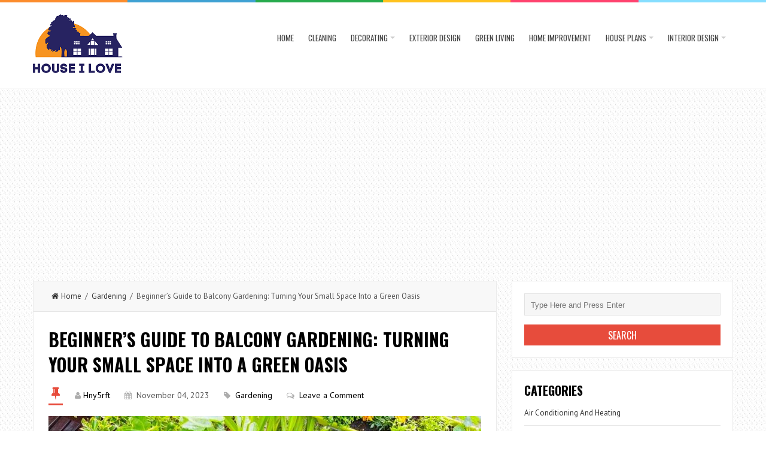

--- FILE ---
content_type: text/html; charset=UTF-8
request_url: https://houseilove.com/beginners-guide-to-balcony-gardening/
body_size: 77251
content:
<!DOCTYPE html>
<html lang="en-US">
<head>
<meta charset="UTF-8">
<link rel="pingback" href="https://houseilove.com/xmlrpc.php" />
<meta name="viewport" content="width=device-width" />
<meta name='robots' content='index, follow, max-image-preview:large, max-snippet:-1, max-video-preview:-1' />

	<!-- This site is optimized with the Yoast SEO plugin v26.6 - https://yoast.com/wordpress/plugins/seo/ -->
	<title>Beginner&#039;s Guide to Balcony Gardening - House I Love</title>
	<meta name="description" content="Transform your balcony into a lush oasis with balcony gardening tips and ideas. Explore container gardening, plant selection, and small-space gardening." />
	<link rel="canonical" href="https://houseilove.com/beginners-guide-to-balcony-gardening/" />
	<meta property="og:locale" content="en_US" />
	<meta property="og:type" content="article" />
	<meta property="og:title" content="Beginner&#039;s Guide to Balcony Gardening - House I Love" />
	<meta property="og:description" content="Transform your balcony into a lush oasis with balcony gardening tips and ideas. Explore container gardening, plant selection, and small-space gardening." />
	<meta property="og:url" content="https://houseilove.com/beginners-guide-to-balcony-gardening/" />
	<meta property="og:site_name" content="House I Love" />
	<meta property="article:published_time" content="2023-11-04T07:29:22+00:00" />
	<meta property="article:modified_time" content="2023-11-04T07:34:07+00:00" />
	<meta property="og:image" content="https://houseilove.com/wp-content/uploads/2023/11/Turning-Your-Small-Space-Into-a-Green-Oasis.jpg" />
	<meta property="og:image:width" content="1024" />
	<meta property="og:image:height" content="650" />
	<meta property="og:image:type" content="image/jpeg" />
	<meta name="author" content="Hny5rft" />
	<meta name="twitter:card" content="summary_large_image" />
	<meta name="twitter:label1" content="Written by" />
	<meta name="twitter:data1" content="Hny5rft" />
	<meta name="twitter:label2" content="Est. reading time" />
	<meta name="twitter:data2" content="6 minutes" />
	<script type="application/ld+json" class="yoast-schema-graph">{"@context":"https://schema.org","@graph":[{"@type":"Article","@id":"https://houseilove.com/beginners-guide-to-balcony-gardening/#article","isPartOf":{"@id":"https://houseilove.com/beginners-guide-to-balcony-gardening/"},"author":{"name":"Hny5rft","@id":"https://houseilove.com/#/schema/person/aeac96da9172332f157c14478bd5b2d5"},"headline":"Beginner&#8217;s Guide to Balcony Gardening: Turning Your Small Space Into a Green Oasis","datePublished":"2023-11-04T07:29:22+00:00","dateModified":"2023-11-04T07:34:07+00:00","mainEntityOfPage":{"@id":"https://houseilove.com/beginners-guide-to-balcony-gardening/"},"wordCount":1277,"publisher":{"@id":"https://houseilove.com/#organization"},"image":{"@id":"https://houseilove.com/beginners-guide-to-balcony-gardening/#primaryimage"},"thumbnailUrl":"https://houseilove.com/wp-content/uploads/2023/11/Turning-Your-Small-Space-Into-a-Green-Oasis.jpg","articleSection":["Gardening"],"inLanguage":"en-US"},{"@type":"WebPage","@id":"https://houseilove.com/beginners-guide-to-balcony-gardening/","url":"https://houseilove.com/beginners-guide-to-balcony-gardening/","name":"Beginner's Guide to Balcony Gardening - House I Love","isPartOf":{"@id":"https://houseilove.com/#website"},"primaryImageOfPage":{"@id":"https://houseilove.com/beginners-guide-to-balcony-gardening/#primaryimage"},"image":{"@id":"https://houseilove.com/beginners-guide-to-balcony-gardening/#primaryimage"},"thumbnailUrl":"https://houseilove.com/wp-content/uploads/2023/11/Turning-Your-Small-Space-Into-a-Green-Oasis.jpg","datePublished":"2023-11-04T07:29:22+00:00","dateModified":"2023-11-04T07:34:07+00:00","description":"Transform your balcony into a lush oasis with balcony gardening tips and ideas. Explore container gardening, plant selection, and small-space gardening.","breadcrumb":{"@id":"https://houseilove.com/beginners-guide-to-balcony-gardening/#breadcrumb"},"inLanguage":"en-US","potentialAction":[{"@type":"ReadAction","target":["https://houseilove.com/beginners-guide-to-balcony-gardening/"]}]},{"@type":"ImageObject","inLanguage":"en-US","@id":"https://houseilove.com/beginners-guide-to-balcony-gardening/#primaryimage","url":"https://houseilove.com/wp-content/uploads/2023/11/Turning-Your-Small-Space-Into-a-Green-Oasis.jpg","contentUrl":"https://houseilove.com/wp-content/uploads/2023/11/Turning-Your-Small-Space-Into-a-Green-Oasis.jpg","width":1024,"height":650,"caption":"Guide to Balcony Gardening"},{"@type":"BreadcrumbList","@id":"https://houseilove.com/beginners-guide-to-balcony-gardening/#breadcrumb","itemListElement":[{"@type":"ListItem","position":1,"name":"Home","item":"https://houseilove.com/"},{"@type":"ListItem","position":2,"name":"Beginner&#8217;s Guide to Balcony Gardening: Turning Your Small Space Into a Green Oasis"}]},{"@type":"WebSite","@id":"https://houseilove.com/#website","url":"https://houseilove.com/","name":"House I Love","description":"Home Sweet Home","publisher":{"@id":"https://houseilove.com/#organization"},"potentialAction":[{"@type":"SearchAction","target":{"@type":"EntryPoint","urlTemplate":"https://houseilove.com/?s={search_term_string}"},"query-input":{"@type":"PropertyValueSpecification","valueRequired":true,"valueName":"search_term_string"}}],"inLanguage":"en-US"},{"@type":"Organization","@id":"https://houseilove.com/#organization","name":"House I Love","url":"https://houseilove.com/","logo":{"@type":"ImageObject","inLanguage":"en-US","@id":"https://houseilove.com/#/schema/logo/image/","url":"https://houseilove.com/wp-content/uploads/2023/10/Houseilove_log-1.png","contentUrl":"https://houseilove.com/wp-content/uploads/2023/10/Houseilove_log-1.png","width":150,"height":98,"caption":"House I Love"},"image":{"@id":"https://houseilove.com/#/schema/logo/image/"}},{"@type":"Person","@id":"https://houseilove.com/#/schema/person/aeac96da9172332f157c14478bd5b2d5","name":"Hny5rft","image":{"@type":"ImageObject","inLanguage":"en-US","@id":"https://houseilove.com/#/schema/person/image/","url":"https://secure.gravatar.com/avatar/760c1b05857220d39a3b5a8abfc4540470090349797ba3a33f03547e9e6f1fa5?s=96&d=mm&r=g","contentUrl":"https://secure.gravatar.com/avatar/760c1b05857220d39a3b5a8abfc4540470090349797ba3a33f03547e9e6f1fa5?s=96&d=mm&r=g","caption":"Hny5rft"},"description":"Hi, I am Russell Dawson; I am an entrepreneur, father, mentor, and adventurer passionate about life. At this moment, I am working with home decor and design.","url":"https://houseilove.com/author/hny5rft/"}]}</script>
	<!-- / Yoast SEO plugin. -->


<link rel='dns-prefetch' href='//fonts.googleapis.com' />
<link rel="alternate" type="application/rss+xml" title="House I Love &raquo; Feed" href="https://houseilove.com/feed/" />
<link rel="alternate" type="application/rss+xml" title="House I Love &raquo; Comments Feed" href="https://houseilove.com/comments/feed/" />
<link rel="alternate" type="application/rss+xml" title="House I Love &raquo; Beginner&#8217;s Guide to Balcony Gardening: Turning Your Small Space Into a Green Oasis Comments Feed" href="https://houseilove.com/beginners-guide-to-balcony-gardening/feed/" />
<link rel="alternate" title="oEmbed (JSON)" type="application/json+oembed" href="https://houseilove.com/wp-json/oembed/1.0/embed?url=https%3A%2F%2Fhouseilove.com%2Fbeginners-guide-to-balcony-gardening%2F" />
<link rel="alternate" title="oEmbed (XML)" type="text/xml+oembed" href="https://houseilove.com/wp-json/oembed/1.0/embed?url=https%3A%2F%2Fhouseilove.com%2Fbeginners-guide-to-balcony-gardening%2F&#038;format=xml" />
<style id='wp-img-auto-sizes-contain-inline-css' type='text/css'>
img:is([sizes=auto i],[sizes^="auto," i]){contain-intrinsic-size:3000px 1500px}
/*# sourceURL=wp-img-auto-sizes-contain-inline-css */
</style>
<style id='wp-emoji-styles-inline-css' type='text/css'>

	img.wp-smiley, img.emoji {
		display: inline !important;
		border: none !important;
		box-shadow: none !important;
		height: 1em !important;
		width: 1em !important;
		margin: 0 0.07em !important;
		vertical-align: -0.1em !important;
		background: none !important;
		padding: 0 !important;
	}
/*# sourceURL=wp-emoji-styles-inline-css */
</style>
<style id='wp-block-library-inline-css' type='text/css'>
:root{--wp-block-synced-color:#7a00df;--wp-block-synced-color--rgb:122,0,223;--wp-bound-block-color:var(--wp-block-synced-color);--wp-editor-canvas-background:#ddd;--wp-admin-theme-color:#007cba;--wp-admin-theme-color--rgb:0,124,186;--wp-admin-theme-color-darker-10:#006ba1;--wp-admin-theme-color-darker-10--rgb:0,107,160.5;--wp-admin-theme-color-darker-20:#005a87;--wp-admin-theme-color-darker-20--rgb:0,90,135;--wp-admin-border-width-focus:2px}@media (min-resolution:192dpi){:root{--wp-admin-border-width-focus:1.5px}}.wp-element-button{cursor:pointer}:root .has-very-light-gray-background-color{background-color:#eee}:root .has-very-dark-gray-background-color{background-color:#313131}:root .has-very-light-gray-color{color:#eee}:root .has-very-dark-gray-color{color:#313131}:root .has-vivid-green-cyan-to-vivid-cyan-blue-gradient-background{background:linear-gradient(135deg,#00d084,#0693e3)}:root .has-purple-crush-gradient-background{background:linear-gradient(135deg,#34e2e4,#4721fb 50%,#ab1dfe)}:root .has-hazy-dawn-gradient-background{background:linear-gradient(135deg,#faaca8,#dad0ec)}:root .has-subdued-olive-gradient-background{background:linear-gradient(135deg,#fafae1,#67a671)}:root .has-atomic-cream-gradient-background{background:linear-gradient(135deg,#fdd79a,#004a59)}:root .has-nightshade-gradient-background{background:linear-gradient(135deg,#330968,#31cdcf)}:root .has-midnight-gradient-background{background:linear-gradient(135deg,#020381,#2874fc)}:root{--wp--preset--font-size--normal:16px;--wp--preset--font-size--huge:42px}.has-regular-font-size{font-size:1em}.has-larger-font-size{font-size:2.625em}.has-normal-font-size{font-size:var(--wp--preset--font-size--normal)}.has-huge-font-size{font-size:var(--wp--preset--font-size--huge)}.has-text-align-center{text-align:center}.has-text-align-left{text-align:left}.has-text-align-right{text-align:right}.has-fit-text{white-space:nowrap!important}#end-resizable-editor-section{display:none}.aligncenter{clear:both}.items-justified-left{justify-content:flex-start}.items-justified-center{justify-content:center}.items-justified-right{justify-content:flex-end}.items-justified-space-between{justify-content:space-between}.screen-reader-text{border:0;clip-path:inset(50%);height:1px;margin:-1px;overflow:hidden;padding:0;position:absolute;width:1px;word-wrap:normal!important}.screen-reader-text:focus{background-color:#ddd;clip-path:none;color:#444;display:block;font-size:1em;height:auto;left:5px;line-height:normal;padding:15px 23px 14px;text-decoration:none;top:5px;width:auto;z-index:100000}html :where(.has-border-color){border-style:solid}html :where([style*=border-top-color]){border-top-style:solid}html :where([style*=border-right-color]){border-right-style:solid}html :where([style*=border-bottom-color]){border-bottom-style:solid}html :where([style*=border-left-color]){border-left-style:solid}html :where([style*=border-width]){border-style:solid}html :where([style*=border-top-width]){border-top-style:solid}html :where([style*=border-right-width]){border-right-style:solid}html :where([style*=border-bottom-width]){border-bottom-style:solid}html :where([style*=border-left-width]){border-left-style:solid}html :where(img[class*=wp-image-]){height:auto;max-width:100%}:where(figure){margin:0 0 1em}html :where(.is-position-sticky){--wp-admin--admin-bar--position-offset:var(--wp-admin--admin-bar--height,0px)}@media screen and (max-width:600px){html :where(.is-position-sticky){--wp-admin--admin-bar--position-offset:0px}}

/*# sourceURL=wp-block-library-inline-css */
</style><style id='global-styles-inline-css' type='text/css'>
:root{--wp--preset--aspect-ratio--square: 1;--wp--preset--aspect-ratio--4-3: 4/3;--wp--preset--aspect-ratio--3-4: 3/4;--wp--preset--aspect-ratio--3-2: 3/2;--wp--preset--aspect-ratio--2-3: 2/3;--wp--preset--aspect-ratio--16-9: 16/9;--wp--preset--aspect-ratio--9-16: 9/16;--wp--preset--color--black: #000000;--wp--preset--color--cyan-bluish-gray: #abb8c3;--wp--preset--color--white: #ffffff;--wp--preset--color--pale-pink: #f78da7;--wp--preset--color--vivid-red: #cf2e2e;--wp--preset--color--luminous-vivid-orange: #ff6900;--wp--preset--color--luminous-vivid-amber: #fcb900;--wp--preset--color--light-green-cyan: #7bdcb5;--wp--preset--color--vivid-green-cyan: #00d084;--wp--preset--color--pale-cyan-blue: #8ed1fc;--wp--preset--color--vivid-cyan-blue: #0693e3;--wp--preset--color--vivid-purple: #9b51e0;--wp--preset--gradient--vivid-cyan-blue-to-vivid-purple: linear-gradient(135deg,rgb(6,147,227) 0%,rgb(155,81,224) 100%);--wp--preset--gradient--light-green-cyan-to-vivid-green-cyan: linear-gradient(135deg,rgb(122,220,180) 0%,rgb(0,208,130) 100%);--wp--preset--gradient--luminous-vivid-amber-to-luminous-vivid-orange: linear-gradient(135deg,rgb(252,185,0) 0%,rgb(255,105,0) 100%);--wp--preset--gradient--luminous-vivid-orange-to-vivid-red: linear-gradient(135deg,rgb(255,105,0) 0%,rgb(207,46,46) 100%);--wp--preset--gradient--very-light-gray-to-cyan-bluish-gray: linear-gradient(135deg,rgb(238,238,238) 0%,rgb(169,184,195) 100%);--wp--preset--gradient--cool-to-warm-spectrum: linear-gradient(135deg,rgb(74,234,220) 0%,rgb(151,120,209) 20%,rgb(207,42,186) 40%,rgb(238,44,130) 60%,rgb(251,105,98) 80%,rgb(254,248,76) 100%);--wp--preset--gradient--blush-light-purple: linear-gradient(135deg,rgb(255,206,236) 0%,rgb(152,150,240) 100%);--wp--preset--gradient--blush-bordeaux: linear-gradient(135deg,rgb(254,205,165) 0%,rgb(254,45,45) 50%,rgb(107,0,62) 100%);--wp--preset--gradient--luminous-dusk: linear-gradient(135deg,rgb(255,203,112) 0%,rgb(199,81,192) 50%,rgb(65,88,208) 100%);--wp--preset--gradient--pale-ocean: linear-gradient(135deg,rgb(255,245,203) 0%,rgb(182,227,212) 50%,rgb(51,167,181) 100%);--wp--preset--gradient--electric-grass: linear-gradient(135deg,rgb(202,248,128) 0%,rgb(113,206,126) 100%);--wp--preset--gradient--midnight: linear-gradient(135deg,rgb(2,3,129) 0%,rgb(40,116,252) 100%);--wp--preset--font-size--small: 13px;--wp--preset--font-size--medium: 20px;--wp--preset--font-size--large: 36px;--wp--preset--font-size--x-large: 42px;--wp--preset--spacing--20: 0.44rem;--wp--preset--spacing--30: 0.67rem;--wp--preset--spacing--40: 1rem;--wp--preset--spacing--50: 1.5rem;--wp--preset--spacing--60: 2.25rem;--wp--preset--spacing--70: 3.38rem;--wp--preset--spacing--80: 5.06rem;--wp--preset--shadow--natural: 6px 6px 9px rgba(0, 0, 0, 0.2);--wp--preset--shadow--deep: 12px 12px 50px rgba(0, 0, 0, 0.4);--wp--preset--shadow--sharp: 6px 6px 0px rgba(0, 0, 0, 0.2);--wp--preset--shadow--outlined: 6px 6px 0px -3px rgb(255, 255, 255), 6px 6px rgb(0, 0, 0);--wp--preset--shadow--crisp: 6px 6px 0px rgb(0, 0, 0);}:where(.is-layout-flex){gap: 0.5em;}:where(.is-layout-grid){gap: 0.5em;}body .is-layout-flex{display: flex;}.is-layout-flex{flex-wrap: wrap;align-items: center;}.is-layout-flex > :is(*, div){margin: 0;}body .is-layout-grid{display: grid;}.is-layout-grid > :is(*, div){margin: 0;}:where(.wp-block-columns.is-layout-flex){gap: 2em;}:where(.wp-block-columns.is-layout-grid){gap: 2em;}:where(.wp-block-post-template.is-layout-flex){gap: 1.25em;}:where(.wp-block-post-template.is-layout-grid){gap: 1.25em;}.has-black-color{color: var(--wp--preset--color--black) !important;}.has-cyan-bluish-gray-color{color: var(--wp--preset--color--cyan-bluish-gray) !important;}.has-white-color{color: var(--wp--preset--color--white) !important;}.has-pale-pink-color{color: var(--wp--preset--color--pale-pink) !important;}.has-vivid-red-color{color: var(--wp--preset--color--vivid-red) !important;}.has-luminous-vivid-orange-color{color: var(--wp--preset--color--luminous-vivid-orange) !important;}.has-luminous-vivid-amber-color{color: var(--wp--preset--color--luminous-vivid-amber) !important;}.has-light-green-cyan-color{color: var(--wp--preset--color--light-green-cyan) !important;}.has-vivid-green-cyan-color{color: var(--wp--preset--color--vivid-green-cyan) !important;}.has-pale-cyan-blue-color{color: var(--wp--preset--color--pale-cyan-blue) !important;}.has-vivid-cyan-blue-color{color: var(--wp--preset--color--vivid-cyan-blue) !important;}.has-vivid-purple-color{color: var(--wp--preset--color--vivid-purple) !important;}.has-black-background-color{background-color: var(--wp--preset--color--black) !important;}.has-cyan-bluish-gray-background-color{background-color: var(--wp--preset--color--cyan-bluish-gray) !important;}.has-white-background-color{background-color: var(--wp--preset--color--white) !important;}.has-pale-pink-background-color{background-color: var(--wp--preset--color--pale-pink) !important;}.has-vivid-red-background-color{background-color: var(--wp--preset--color--vivid-red) !important;}.has-luminous-vivid-orange-background-color{background-color: var(--wp--preset--color--luminous-vivid-orange) !important;}.has-luminous-vivid-amber-background-color{background-color: var(--wp--preset--color--luminous-vivid-amber) !important;}.has-light-green-cyan-background-color{background-color: var(--wp--preset--color--light-green-cyan) !important;}.has-vivid-green-cyan-background-color{background-color: var(--wp--preset--color--vivid-green-cyan) !important;}.has-pale-cyan-blue-background-color{background-color: var(--wp--preset--color--pale-cyan-blue) !important;}.has-vivid-cyan-blue-background-color{background-color: var(--wp--preset--color--vivid-cyan-blue) !important;}.has-vivid-purple-background-color{background-color: var(--wp--preset--color--vivid-purple) !important;}.has-black-border-color{border-color: var(--wp--preset--color--black) !important;}.has-cyan-bluish-gray-border-color{border-color: var(--wp--preset--color--cyan-bluish-gray) !important;}.has-white-border-color{border-color: var(--wp--preset--color--white) !important;}.has-pale-pink-border-color{border-color: var(--wp--preset--color--pale-pink) !important;}.has-vivid-red-border-color{border-color: var(--wp--preset--color--vivid-red) !important;}.has-luminous-vivid-orange-border-color{border-color: var(--wp--preset--color--luminous-vivid-orange) !important;}.has-luminous-vivid-amber-border-color{border-color: var(--wp--preset--color--luminous-vivid-amber) !important;}.has-light-green-cyan-border-color{border-color: var(--wp--preset--color--light-green-cyan) !important;}.has-vivid-green-cyan-border-color{border-color: var(--wp--preset--color--vivid-green-cyan) !important;}.has-pale-cyan-blue-border-color{border-color: var(--wp--preset--color--pale-cyan-blue) !important;}.has-vivid-cyan-blue-border-color{border-color: var(--wp--preset--color--vivid-cyan-blue) !important;}.has-vivid-purple-border-color{border-color: var(--wp--preset--color--vivid-purple) !important;}.has-vivid-cyan-blue-to-vivid-purple-gradient-background{background: var(--wp--preset--gradient--vivid-cyan-blue-to-vivid-purple) !important;}.has-light-green-cyan-to-vivid-green-cyan-gradient-background{background: var(--wp--preset--gradient--light-green-cyan-to-vivid-green-cyan) !important;}.has-luminous-vivid-amber-to-luminous-vivid-orange-gradient-background{background: var(--wp--preset--gradient--luminous-vivid-amber-to-luminous-vivid-orange) !important;}.has-luminous-vivid-orange-to-vivid-red-gradient-background{background: var(--wp--preset--gradient--luminous-vivid-orange-to-vivid-red) !important;}.has-very-light-gray-to-cyan-bluish-gray-gradient-background{background: var(--wp--preset--gradient--very-light-gray-to-cyan-bluish-gray) !important;}.has-cool-to-warm-spectrum-gradient-background{background: var(--wp--preset--gradient--cool-to-warm-spectrum) !important;}.has-blush-light-purple-gradient-background{background: var(--wp--preset--gradient--blush-light-purple) !important;}.has-blush-bordeaux-gradient-background{background: var(--wp--preset--gradient--blush-bordeaux) !important;}.has-luminous-dusk-gradient-background{background: var(--wp--preset--gradient--luminous-dusk) !important;}.has-pale-ocean-gradient-background{background: var(--wp--preset--gradient--pale-ocean) !important;}.has-electric-grass-gradient-background{background: var(--wp--preset--gradient--electric-grass) !important;}.has-midnight-gradient-background{background: var(--wp--preset--gradient--midnight) !important;}.has-small-font-size{font-size: var(--wp--preset--font-size--small) !important;}.has-medium-font-size{font-size: var(--wp--preset--font-size--medium) !important;}.has-large-font-size{font-size: var(--wp--preset--font-size--large) !important;}.has-x-large-font-size{font-size: var(--wp--preset--font-size--x-large) !important;}
/*# sourceURL=global-styles-inline-css */
</style>

<style id='classic-theme-styles-inline-css' type='text/css'>
/*! This file is auto-generated */
.wp-block-button__link{color:#fff;background-color:#32373c;border-radius:9999px;box-shadow:none;text-decoration:none;padding:calc(.667em + 2px) calc(1.333em + 2px);font-size:1.125em}.wp-block-file__button{background:#32373c;color:#fff;text-decoration:none}
/*# sourceURL=/wp-includes/css/classic-themes.min.css */
</style>
<link rel='stylesheet' id='ez-toc-css' href='https://houseilove.com/wp-content/plugins/easy-table-of-contents/assets/css/screen.min.css?ver=2.0.80' type='text/css' media='all' />
<style id='ez-toc-inline-css' type='text/css'>
div#ez-toc-container .ez-toc-title {font-size: 120%;}div#ez-toc-container .ez-toc-title {font-weight: 500;}div#ez-toc-container ul li , div#ez-toc-container ul li a {font-size: 95%;}div#ez-toc-container ul li , div#ez-toc-container ul li a {font-weight: 500;}div#ez-toc-container nav ul ul li {font-size: 90%;}.ez-toc-box-title {font-weight: bold; margin-bottom: 10px; text-align: center; text-transform: uppercase; letter-spacing: 1px; color: #666; padding-bottom: 5px;position:absolute;top:-4%;left:5%;background-color: inherit;transition: top 0.3s ease;}.ez-toc-box-title.toc-closed {top:-25%;}
/*# sourceURL=ez-toc-inline-css */
</style>
<link rel='stylesheet' id='liveblog-google-font-css' href='//fonts.googleapis.com/css?family=PT+Sans%3A400%2C500%2C600%2C700%2C800%7CLobster%3A400%2C500%2C600%2C700%2C800%7COswald%3A400%2C500%2C600%2C700%2C800&#038;ver=6.9' type='text/css' media='all' />
<link rel='stylesheet' id='liveblog-style-css' href='https://houseilove.com/wp-content/themes/liveblog/style.css?ver=6.9' type='text/css' media='all' />
<link rel='stylesheet' id='liveblog-font-awesome-css' href='https://houseilove.com/wp-content/themes/liveblog/assets/css/font-awesome.min.css?ver=6.9' type='text/css' media='all' />
<link rel='stylesheet' id='liveblog-responsive-css' href='https://houseilove.com/wp-content/themes/liveblog/assets/css/responsive.css?ver=6.9' type='text/css' media='all' />
<script type="text/javascript" src="https://houseilove.com/wp-includes/js/jquery/jquery.min.js?ver=3.7.1" id="jquery-core-js"></script>
<script type="text/javascript" src="https://houseilove.com/wp-includes/js/jquery/jquery-migrate.min.js?ver=3.4.1" id="jquery-migrate-js"></script>
<link rel="https://api.w.org/" href="https://houseilove.com/wp-json/" /><link rel="alternate" title="JSON" type="application/json" href="https://houseilove.com/wp-json/wp/v2/posts/7929" /><link rel="EditURI" type="application/rsd+xml" title="RSD" href="https://houseilove.com/xmlrpc.php?rsd" />
<meta name="generator" content="WordPress 6.9" />
<link rel='shortlink' href='https://houseilove.com/?p=7929' />
<script async src="https://pagead2.googlesyndication.com/pagead/js/adsbygoogle.js?client=ca-pub-0124197621847357"
     crossorigin="anonymous"></script>
<meta name="google-site-verification" content="mbpas9qBBn6bueyBZd6iS_lLZNdoFydht87fT5osdh8" />
<meta name="icopify-verification" content="ownoyc14777020f7b17b4664657564b71b7f0">
	<style type="text/css">
	body { font-family: PT Sans}.header #logo {font-family: ;font-style: ;font-weight: ;}.nav-menu {font-family: Oswald;font-style: normal;font-weight: 400;font-size: 13;line-height: 20;text-transform: uppercase;}h1,h2,h3,h4,h5,h6, .widgettitle, .search-button, #commentform #submit { font-family: Oswald}.entry-title {font-family: Oswald;font-style: normal;font-weight: 700;text-transform: uppercase;}.single-title {font-family: Oswald;font-style: normal;font-weight: 700;}.post-content {font-family: PT Sans;font-style: normal;font-weight: 400;}.widget-title, #tabs li, .section-heading {font-family: Oswald;font-style: normal;font-weight: 700;text-transform: uppercase;}	</style>
<style type="text/css" id="custom-background-css">
body.custom-background { background-image: url("https://houseilove.com/wp-content/themes/liveblog/assets/images/bg.png"); background-position: left top; background-size: auto; background-repeat: repeat; background-attachment: scroll; }
</style>
	<link rel="icon" href="https://houseilove.com/wp-content/uploads/2021/09/Houseilove_log-1-90x90.png" sizes="32x32" />
<link rel="icon" href="https://houseilove.com/wp-content/uploads/2021/09/Houseilove_log-1.png" sizes="192x192" />
<link rel="apple-touch-icon" href="https://houseilove.com/wp-content/uploads/2021/09/Houseilove_log-1.png" />
<meta name="msapplication-TileImage" content="https://houseilove.com/wp-content/uploads/2021/09/Houseilove_log-1.png" />
</head>
<body data-ocssl='1' id="blog" class="wp-singular post-template-default single single-post postid-7929 single-format-standard custom-background wp-theme-liveblog main" itemscope itemtype="http://schema.org/WebPage">
	<div class="st-container">
		<div class="main-container ">
			<div class="menu-pusher">
				<!-- START HEADER -->
                <header class="main-header clearfix">
    <div class="top-border">
        <span class="border-list"></span>
        <span class="border-list"></span>
        <span class="border-list"></span>
        <span class="border-list"></span>
        <span class="border-list"></span>
        <span class="border-list"></span>
    </div>
    <div class="header clearfix">
        <div class="container">
            <div class="logo-wrap">
                                                    <div id="logo">
                        <a href="https://houseilove.com/">
                            <img src="https://houseilove.com/wp-content/uploads/2021/09/Houseilove_log-1.png" alt="House I Love">
                        </a>
                    </div>
                                            </div>
            <div class="main-menu menu-one clearfix">
                <div class="center-width clearfix">
    <div class="menu-btn off-menu fa fa-align-justify" data-effect="st-effect-4"></div>
    <div class="main-nav">
        <nav class="nav-menu" >
            <div id="close-button"><i class="fa fa-times"></i></div>
            <ul id="menu-menu-2" class="menu"><li id="menu-item-1054" class="menu-item menu-item-type-custom menu-item-object-custom menu-item-home menu-item-1054"><a href="https://houseilove.com/">Home</a></li>
<li id="menu-item-1058" class="menu-item menu-item-type-taxonomy menu-item-object-category menu-item-1058"><a href="https://houseilove.com/category/cleaning/">Cleaning</a></li>
<li id="menu-item-1060" class="menu-item menu-item-type-taxonomy menu-item-object-category menu-item-has-children menu-item-1060"><a href="https://houseilove.com/category/decorating/">Decorating</a>
<ul class="sub-menu">
	<li id="menu-item-1061" class="menu-item menu-item-type-taxonomy menu-item-object-category menu-item-1061"><a href="https://houseilove.com/category/diy/">DIY</a></li>
</ul>
</li>
<li id="menu-item-1062" class="menu-item menu-item-type-taxonomy menu-item-object-category menu-item-1062"><a href="https://houseilove.com/category/exterior-design/">Exterior Design</a></li>
<li id="menu-item-1065" class="menu-item menu-item-type-taxonomy menu-item-object-category menu-item-1065"><a href="https://houseilove.com/category/green-living/">Green Living</a></li>
<li id="menu-item-1066" class="menu-item menu-item-type-taxonomy menu-item-object-category menu-item-1066"><a href="https://houseilove.com/category/home-improvement/">Home Improvement</a></li>
<li id="menu-item-1067" class="menu-item menu-item-type-taxonomy menu-item-object-category menu-item-has-children menu-item-1067"><a href="https://houseilove.com/category/house-plans/">House Plans</a>
<ul class="sub-menu">
	<li id="menu-item-1055" class="menu-item menu-item-type-taxonomy menu-item-object-category menu-item-1055"><a href="https://houseilove.com/category/air-conditioning-and-heating/">Air Conditioning And Heating</a></li>
	<li id="menu-item-1059" class="menu-item menu-item-type-taxonomy menu-item-object-category menu-item-1059"><a href="https://houseilove.com/category/construction/">Construction</a></li>
	<li id="menu-item-1064" class="menu-item menu-item-type-taxonomy menu-item-object-category current-post-ancestor current-menu-parent current-post-parent menu-item-1064"><a href="https://houseilove.com/category/gardening/">Gardening</a></li>
	<li id="menu-item-1071" class="menu-item menu-item-type-taxonomy menu-item-object-category menu-item-1071"><a href="https://houseilove.com/category/plumbing/">Plumbing</a></li>
	<li id="menu-item-1073" class="menu-item menu-item-type-taxonomy menu-item-object-category menu-item-1073"><a href="https://houseilove.com/category/roofing/">Roofing</a></li>
	<li id="menu-item-1074" class="menu-item menu-item-type-taxonomy menu-item-object-category menu-item-1074"><a href="https://houseilove.com/category/windows/">Windows</a></li>
</ul>
</li>
<li id="menu-item-1068" class="menu-item menu-item-type-taxonomy menu-item-object-category menu-item-has-children menu-item-1068"><a href="https://houseilove.com/category/interior-design/">Interior Design</a>
<ul class="sub-menu">
	<li id="menu-item-1056" class="menu-item menu-item-type-taxonomy menu-item-object-category menu-item-1056"><a href="https://houseilove.com/category/bath-and-shower/">Bath and Shower</a></li>
	<li id="menu-item-1057" class="menu-item menu-item-type-taxonomy menu-item-object-category menu-item-1057"><a href="https://houseilove.com/category/bedroom/">Bedroom</a></li>
	<li id="menu-item-1063" class="menu-item menu-item-type-taxonomy menu-item-object-category menu-item-1063"><a href="https://houseilove.com/category/furniture/">Furniture</a></li>
	<li id="menu-item-1069" class="menu-item menu-item-type-taxonomy menu-item-object-category menu-item-1069"><a href="https://houseilove.com/category/kitchen/">Kitchen</a></li>
	<li id="menu-item-1070" class="menu-item menu-item-type-taxonomy menu-item-object-category menu-item-1070"><a href="https://houseilove.com/category/painting/">Painting</a></li>
</ul>
</li>
</ul>        </nav>
    </div><!-- .main-nav -->
    </div>            </div><!--.main-menu-->
        </div><!-- .container -->
    </div><!-- .header -->
</header>				<!-- END HEADER -->
                <div class="main-wrapper clearfix">	<div id="page">
		<div class="detail-page">
			<div class="main-content">
				<div id="content" class="content-area single-content-area">
					<div class="content-single">
						<div class="content-detail">
						                                    <div class="breadcrumbs">
                                        <a href="https://houseilove.com"> <i class="fa fa-home"></i>Home</a>&nbsp;&nbsp;/&nbsp;&nbsp;<a href="https://houseilove.com/category/gardening/" rel="category tag">Gardening</a>&nbsp;&nbsp;/&nbsp;&nbsp;Beginner&#8217;s Guide to Balcony Gardening: Turning Your Small Space Into a Green Oasis                                    </div>                                <div class="single-content">
                                    <article id="post-7929" class="post-7929 post type-post status-publish format-standard has-post-thumbnail hentry category-gardening">
                                        <div class="post-box">
                                            <header>
                                                <h1 class="title entry-title single-title">Beginner&#8217;s Guide to Balcony Gardening: Turning Your Small Space Into a Green Oasis</h1>
                                            </header><!--.header-->
                                            <div class="post-meta">
	<span class="post-type post-type-standard"><i class="fa fa-thumb-tack"></i></span>            <span class="post-author"><i class="fa fa-user"></i><a href="https://houseilove.com/author/hny5rft/" title="Posts by Hny5rft" rel="author">Hny5rft</a></span>            <span class="post-date">
                <i class="fa fa-calendar"></i>
                <time datetime="2023-11-04T07:29:22+00:00" title="November 4, 2023">
                    November 04, 2023                </time>
            </span>		  <span class="post-cats"><i class="fa fa-tag"></i> <a href="https://houseilove.com/category/gardening/" rel="category tag">Gardening</a></span>		  <span class="post-comments"><i class="fa fa-comments-o"></i> <a href="https://houseilove.com/beginners-guide-to-balcony-gardening/#respond" class="comments-link" >Leave a Comment</a></span></div><!--.post-meta-->                                                       <div class="post-common-type">
                                                            <div class="featured-single">
                                                                <img width="723" height="334" src="https://houseilove.com/wp-content/uploads/2023/11/Turning-Your-Small-Space-Into-a-Green-Oasis-723x334.jpg" class="attachment-liveblog-featured size-liveblog-featured wp-post-image" alt="Guide to Balcony Gardening" decoding="async" fetchpriority="high" />                                                            </div>
                                                        </div>                                            <div class="post-inner">
                                                <div class="post-content entry-content single-post-content">

                                                    <p>Do you have a small balcony and dream of having your little garden paradise? Well, you&#8217;re in luck because balcony gardening is the answer to your green dreams! It doesn&#8217;t matter if you&#8217;ve never planted a seed in your life; with the right tools and a bit of enthusiasm, you can turn your tiny balcony into a thriving green space that&#8217;s not only beautiful but also productive. In this beginner&#8217;s guide to balcony gardening, we&#8217;ll walk you through the basics and provide you with all the tips and tricks you need to succeed.<span id="more-7929"></span></p>
<div id="ez-toc-container" class="ez-toc-v2_0_80 counter-hierarchy ez-toc-counter ez-toc-grey ez-toc-container-direction">
<div class="ez-toc-title-container">
<p class="ez-toc-title" style="cursor:inherit">Table of Contents</p>
<span class="ez-toc-title-toggle"><a href="#" class="ez-toc-pull-right ez-toc-btn ez-toc-btn-xs ez-toc-btn-default ez-toc-toggle" aria-label="Toggle Table of Content"><span class="ez-toc-js-icon-con"><span class=""><span class="eztoc-hide" style="display:none;">Toggle</span><span class="ez-toc-icon-toggle-span"><svg style="fill: #999;color:#999" xmlns="https://www.w3.org/2000/svg" class="list-377408" width="20px" height="20px" viewBox="0 0 24 24" fill="none"><path d="M6 6H4v2h2V6zm14 0H8v2h12V6zM4 11h2v2H4v-2zm16 0H8v2h12v-2zM4 16h2v2H4v-2zm16 0H8v2h12v-2z" fill="currentColor"></path></svg><svg style="fill: #999;color:#999" class="arrow-unsorted-368013" xmlns="https://www.w3.org/2000/svg" width="10px" height="10px" viewBox="0 0 24 24" version="1.2" baseProfile="tiny"><path d="M18.2 9.3l-6.2-6.3-6.2 6.3c-.2.2-.3.4-.3.7s.1.5.3.7c.2.2.4.3.7.3h11c.3 0 .5-.1.7-.3.2-.2.3-.5.3-.7s-.1-.5-.3-.7zM5.8 14.7l6.2 6.3 6.2-6.3c.2-.2.3-.5.3-.7s-.1-.5-.3-.7c-.2-.2-.4-.3-.7-.3h-11c-.3 0-.5.1-.7.3-.2.2-.3.5-.3.7s.1.5.3.7z"/></svg></span></span></span></a></span></div>
<nav><ul class='ez-toc-list ez-toc-list-level-1 eztoc-toggle-hide-by-default' ><li class='ez-toc-page-1 ez-toc-heading-level-2'><a class="ez-toc-link ez-toc-heading-1" href="#Small_Balcony_Big_Potential" >Small Balcony, Big Potential</a></li><li class='ez-toc-page-1 ez-toc-heading-level-2'><a class="ez-toc-link ez-toc-heading-2" href="#The_Right_Tools_for_the_Job" >The Right Tools for the Job</a></li><li class='ez-toc-page-1 ez-toc-heading-level-2'><a class="ez-toc-link ez-toc-heading-3" href="#Container_Garden_Ideas_What_to_Grow" >Container Garden Ideas: What to Grow</a></li><li class='ez-toc-page-1 ez-toc-heading-level-2'><a class="ez-toc-link ez-toc-heading-4" href="#Balcony_Garden_Maintenance_Keep_It_Simple" >Balcony Garden Maintenance: Keep It Simple</a></li><li class='ez-toc-page-1 ez-toc-heading-level-2'><a class="ez-toc-link ez-toc-heading-5" href="#Its_All_About_Balance" >It&#8217;s All About Balance</a></li><li class='ez-toc-page-1 ez-toc-heading-level-2'><a class="ez-toc-link ez-toc-heading-6" href="#FAQ_%E2%80%93_Your_Balcony_Gardening_Questions_Answered" >FAQ &#8211; Your Balcony Gardening Questions Answered</a><ul class='ez-toc-list-level-3' ><li class='ez-toc-heading-level-3'><a class="ez-toc-link ez-toc-heading-7" href="#1_Can_I_grow_vegetables_on_a_small_balcony" >1. Can I grow vegetables on a small balcony?</a></li><li class='ez-toc-page-1 ez-toc-heading-level-3'><a class="ez-toc-link ez-toc-heading-8" href="#2_What_if_I_dont_have_much_sunlight_on_my_balcony" >2. What if I don&#8217;t have much sunlight on my balcony?</a></li><li class='ez-toc-page-1 ez-toc-heading-level-3'><a class="ez-toc-link ez-toc-heading-9" href="#3_How_often_should_I_water_my_balcony_plants" >3. How often should I water my balcony plants?</a></li><li class='ez-toc-page-1 ez-toc-heading-level-3'><a class="ez-toc-link ez-toc-heading-10" href="#4_Can_I_compost_on_my_balcony" >4. Can I compost on my balcony?</a></li><li class='ez-toc-page-1 ez-toc-heading-level-3'><a class="ez-toc-link ez-toc-heading-11" href="#5_How_can_I_make_my_balcony_garden_more_environmentally_friendly" >5. How can I make my balcony garden more environmentally friendly?</a></li></ul></li></ul></nav></div>
<h2><span class="ez-toc-section" id="Small_Balcony_Big_Potential"></span>Small Balcony, Big Potential<span class="ez-toc-section-end"></span></h2>
<p>Let&#8217;s start with the obvious: your balcony may be small, but it&#8217;s packed with potential. No matter how tiny your outdoor space is, you can transform it into a lush oasis. Whether you live in a bustling city or a cozy suburban neighborhood, balcony gardening can bring a touch of nature right to your doorstep.</p>
<p>Before you get started, take a moment to visualize what you want your balcony garden to look like. Do you want a vibrant flower garden, a herb haven, or maybe even a small vegetable patch? Your balcony can become a reflection of your personality and style. So, let&#8217;s dig into the essentials to make it happen.</p>
<h2><span class="ez-toc-section" id="The_Right_Tools_for_the_Job"></span>The Right Tools for the Job<span class="ez-toc-section-end"></span></h2>
<p>Just like a chef needs quality knives to prepare a delicious meal, a balcony gardener needs the right tools to cultivate a thriving garden. Here are some essential tools to get you started:</p>
<p><strong>1. Containers:</strong> Your choice of containers will define the style and functionality of your garden. You can use traditional pots, hanging baskets, or even vertical planters. The key is to ensure they have proper drainage to prevent waterlogging.</p>
<p><strong>2. Soil:</strong> Invest in good-quality potting soil, preferably one formulated for the type of plants you intend to grow. Avoid using garden soil as it may not drain well and could contain pests and diseases.</p>
<p><strong>3. Watering can or hose:</strong> Your plants need water, and unless you have a convenient water source on your balcony, you&#8217;ll need a watering can or a hose with a nozzle for precise watering.</p>
<p><strong>4. Pruners:</strong> To keep your plants healthy and thriving, you&#8217;ll need a pair of pruners for trimming and deadheading. This will help your balcony garden stay neat and promote new growth.</p>
<p><strong>5. Trowel and hand fork:</strong> These hand tools are invaluable for transplanting, weeding, and general garden maintenance. They are small and easy to store in your balcony garden toolkit.</p>
<p><strong>6. Gloves:</strong> Gardening gloves will protect your hands and keep them clean while working with soil and plants.</p>
<p><strong>7. Fertilizer:</strong> Depending on the type of plants you grow, you may need fertilizer. Consider slow-release granules for a consistent nutrient supply.</p>
<h2><span class="ez-toc-section" id="Container_Garden_Ideas_What_to_Grow"></span>Container Garden Ideas: What to Grow<span class="ez-toc-section-end"></span></h2>
<p><img decoding="async" class="alignnone size-full wp-image-7932" src="https://houseilove.com/wp-content/uploads/2023/11/Container-Garden-Ideas-in-balcony.jpg" alt="Container Garden Ideas" width="1024" height="700" srcset="https://houseilove.com/wp-content/uploads/2023/11/Container-Garden-Ideas-in-balcony.jpg 1024w, https://houseilove.com/wp-content/uploads/2023/11/Container-Garden-Ideas-in-balcony-300x205.jpg 300w, https://houseilove.com/wp-content/uploads/2023/11/Container-Garden-Ideas-in-balcony-768x525.jpg 768w" sizes="(max-width: 1024px) 100vw, 1024px" /></p>
<p>Now that you&#8217;ve got your tools ready, it&#8217;s time to think about what you want to grow in your balcony garden. The good news is that you have a wide range of options, and your choice depends on your preferences and the amount of sunlight your balcony receives. Here are some ideas:</p>
<p><strong>1. Flowers:</strong> Brighten up your space with colorful flowers like petunias, marigolds, or geraniums. Hanging baskets or window boxes can be a great choice to add vertical interest.</p>
<p><strong>2. Herbs:</strong> Fresh herbs like basil, mint, rosemary, and parsley can be grown in small pots. They not only provide you with fresh ingredients for your cooking but also add a delightful aroma to your balcony.</p>
<p><strong>3. Vegetables:</strong> Some veggies thrive in containers. Tomatoes, peppers, and dwarf varieties of beans and peas are excellent choices. You can also grow salad greens like lettuce and spinach.</p>
<p><strong>4. Succulents and Cacti:</strong> If you have limited sunlight, succulents and cacti are low-maintenance options that add a trendy touch to your balcony.</p>
<p><strong>5. Climbing Plants:</strong> Consider growing climbing plants like <a href="https://www.almanac.com/plant/morning-glories">Morning Glory</a> or ivy, which can cover railings and walls, creating a lush, green backdrop.</p>
<p>Remember that the size of your containers will determine the size of the plants you can grow. Smaller containers are suitable for herbs and small flowers, while larger ones can accommodate vegetables and larger shrubs.</p>
<h2><span class="ez-toc-section" id="Balcony_Garden_Maintenance_Keep_It_Simple"></span>Balcony Garden Maintenance: Keep It Simple<span class="ez-toc-section-end"></span></h2>
<p><img decoding="async" class="alignnone size-full wp-image-7933" src="https://houseilove.com/wp-content/uploads/2023/11/Balcony-Garden-Maintenance-Keep-It-Simple.jpg" alt="Balcony Garden Maintenance" width="1024" height="550" srcset="https://houseilove.com/wp-content/uploads/2023/11/Balcony-Garden-Maintenance-Keep-It-Simple.jpg 1024w, https://houseilove.com/wp-content/uploads/2023/11/Balcony-Garden-Maintenance-Keep-It-Simple-300x161.jpg 300w, https://houseilove.com/wp-content/uploads/2023/11/Balcony-Garden-Maintenance-Keep-It-Simple-768x413.jpg 768w, https://houseilove.com/wp-content/uploads/2023/11/Balcony-Garden-Maintenance-Keep-It-Simple-390x210.jpg 390w" sizes="(max-width: 1024px) 100vw, 1024px" /></p>
<p>Balcony gardening isn&#8217;t just about planting and enjoying your <a href="https://houseilove.com/apartment-gardening/">beautiful green space</a>; it&#8217;s also about maintenance. The good news is that maintaining a balcony garden can be quite simple, even for beginners. Here are some tips to keep your garden thriving:</p>
<p><strong>1. Watering:</strong> The most critical aspect of maintenance is watering. Check your plants regularly to see if they need water. Stick your finger into the soil &#8211; if it&#8217;s dry about an inch down, it&#8217;s time to water. Be mindful not to overwater, as this can lead to root rot.</p>
<p><strong>2. Fertilizing:</strong> Depending on the plants you&#8217;re growing, you may need to fertilize every few weeks. Follow the recommendations on the fertilizer packaging and avoid over-fertilizing, which can harm your plants.</p>
<p><strong>3. Pruning:</strong> Regularly trim back any dead or yellowing leaves and spent flowers. This not only keeps your garden looking tidy but also encourages new growth.</p>
<p><strong>4. Pest Control:</strong> Keep an eye out for pests like aphids, mealybugs, or snails. If you notice any, deal with them promptly using eco-friendly solutions or insecticidal soap.</p>
<p><strong>5. Sunlight:</strong> Ensure your plants receive the right amount of sunlight. Be aware of the sunlight patterns on your balcony and move your pots as needed to keep your plants healthy.</p>
<p><strong>6. Repotting:</strong> As your plants grow, they may become root-bound. This means it&#8217;s time to repot them into a larger container to allow for proper root development.</p>
<h2><span class="ez-toc-section" id="Its_All_About_Balance"></span>It&#8217;s All About Balance<span class="ez-toc-section-end"></span></h2>
<p>Balcony gardening is a bit like finding the right balance in life. You need to balance your time, attention, and resources to create a harmonious green space. Just like you&#8217;d adjust your schedule to make time for a hobby or prioritize relationships, your balcony garden needs care and commitment. But the best part is that it&#8217;s all worth it when you see your plants thrive and your tiny balcony come to life.</p>
<h2><span class="ez-toc-section" id="FAQ_%E2%80%93_Your_Balcony_Gardening_Questions_Answered"></span>FAQ &#8211; Your Balcony Gardening Questions Answered<span class="ez-toc-section-end"></span></h2>
<h3><span class="ez-toc-section" id="1_Can_I_grow_vegetables_on_a_small_balcony"></span>1. Can I grow vegetables on a small balcony?<span class="ez-toc-section-end"></span></h3>
<p>Absolutely! Small balconies are perfect for growing vegetables like cherry tomatoes, peppers, and lettuce. Just make sure you choose the right containers and provide enough sunlight.</p>
<h3><span class="ez-toc-section" id="2_What_if_I_dont_have_much_sunlight_on_my_balcony"></span>2. What if I don&#8217;t have much sunlight on my balcony?<span class="ez-toc-section-end"></span></h3>
<p>If your balcony receives limited sunlight, opt for shade-tolerant plants like ferns, peace lilies, or snake plants. You can also consider using grow lights to supplement the light.</p>
<h3><span class="ez-toc-section" id="3_How_often_should_I_water_my_balcony_plants"></span>3. How often should I water my balcony plants?<span class="ez-toc-section-end"></span></h3>
<p>The frequency of watering depends on various factors like the type of plants, container size, and weather. As a general rule, water your plants when the top inch of soil feels dry. In hot weather, you may need to water more frequently.</p>
<h3><span class="ez-toc-section" id="4_Can_I_compost_on_my_balcony"></span>4. Can I compost on my balcony?<span class="ez-toc-section-end"></span></h3>
<p>Composting on a small balcony can be challenging, but it&#8217;s not impossible. Consider using a small, specialized composting bin or worm composting to manage kitchen scraps.</p>
<h3><span class="ez-toc-section" id="5_How_can_I_make_my_balcony_garden_more_environmentally_friendly"></span>5. How can I make my balcony garden more environmentally friendly?<span class="ez-toc-section-end"></span></h3>
<p>You can make your balcony garden eco-friendly by using organic fertilizers, collecting rainwater for watering, choosing native plants, and avoiding chemical pesticides. These practices reduce your environmental impact and promote sustainability.</p>
<p>Remember, your balcony garden is a reflection of your personality and style, so feel free to get creative and experiment with different plants and designs. With a little care, patience, and love, your small balcony can be transformed into a green oasis that brings joy and serenity to your everyday life. Happy gardening!</p>
                                                    
                                                    
                                                                                                    </div><!--.single-post-content-->
                                            </div><!--.post-inner-->
                                        </div><!--.post-box-->
                                    </article>
                                </div><!--.single-content-->
						  </div>
                            	<nav class="navigation post-navigation single-box clearfix" role="navigation">
		<div class="nav-links">
			<div class="alignleft post-nav-links prev-link-wrapper"><div class="prev-link"><a href="https://houseilove.com/electric-water-heater-reviews/" rel="prev">Previous Article</a></div></div><div class="alignright post-nav-links next-link-wrapper"><div class="next-link"><a href="https://houseilove.com/what-makes-a-luxury-swimming-pool/" rel="next">Next Article</a></div></div>		</div><!-- .nav-links -->
	</nav><!-- .navigation -->
	<div class="author-box">
	<h3 class="section-heading uppercase">About Author</h3>
	<div class="author-box-avtar">
		<img alt='' src='https://secure.gravatar.com/avatar/760c1b05857220d39a3b5a8abfc4540470090349797ba3a33f03547e9e6f1fa5?s=100&#038;d=mm&#038;r=g' srcset='https://secure.gravatar.com/avatar/760c1b05857220d39a3b5a8abfc4540470090349797ba3a33f03547e9e6f1fa5?s=200&#038;d=mm&#038;r=g 2x' class='avatar avatar-100 photo' height='100' width='100' loading='lazy' decoding='async'/>	</div>
	<div class="author-info-container">
		<div class="author-info">
			<div class="author-head">
				<h5>Hny5rft</h5>
			</div>
			<p>Hi, I am Russell Dawson; I am an entrepreneur, father, mentor, and adventurer passionate about life. At this moment, I am working with home decor and design.</p>
		</div>
	</div>
</div><div class="relatedposts"><h3 class="section-heading uppercase"><span>Related Posts</span></h3><ul class="slides">                    <li>
                        <a href="https://houseilove.com/signs-of-poor-soil-aeration/" title="Signs of Poor Soil Aeration in Gardens" rel="nofollow">
                            <div class="relatedthumb">
                                 
                                    <img width="240" height="185" src="https://houseilove.com/wp-content/uploads/2025/11/Signs-of-Poor-Soil-Aeration-in-Gardens-Guide-240x185.jpg" class="attachment-liveblog-related size-liveblog-related wp-post-image" alt="Gardener examining compacted soil with visible water pooling on the surface indicating poor drainage and aeration problems" decoding="async" loading="lazy" />                                                            </div>
                            <div class="related-content">
                                <header>
                                    <h2 class="title title18">
                                        Signs of Poor Soil Aeration in Gardens                                    </h2>
                                </header><!--.header-->		
                                <div class="r-meta">
                                                                            <time datetime="2025-11-11T04:53:51+00:00"><i class="fa fa-clock-o"></i> November 11, 2025</time>
                                                                    </div>
                            </div><!--.related-content-->
                        </a>
                    </li>
                                        <li>
                        <a href="https://houseilove.com/seasonal-gardening-calendar-guide/" title="From Spring to Winter: A Seasonal Gardening Calendar Guide" rel="nofollow">
                            <div class="relatedthumb">
                                 
                                    <img width="240" height="185" src="https://houseilove.com/wp-content/uploads/2025/08/Seasonal-Gardening-Calendar-Guide-Explained-240x185.jpg" class="attachment-liveblog-related size-liveblog-related wp-post-image" alt="Illustration of a seasonal gardening calendar showing plants and activities from spring through winter" decoding="async" loading="lazy" />                                                            </div>
                            <div class="related-content">
                                <header>
                                    <h2 class="title title18">
                                        From Spring to Winter: A Seasonal Gardening Calendar Guide                                    </h2>
                                </header><!--.header-->		
                                <div class="r-meta">
                                                                            <time datetime="2025-08-28T12:10:19+00:00"><i class="fa fa-clock-o"></i> August 28, 2025</time>
                                                                    </div>
                            </div><!--.related-content-->
                        </a>
                    </li>
                                        <li>
                        <a href="https://houseilove.com/category/gardening/low-effort-high-reward-planning-your-dream-low-maintenance-garden/" title="Low-Effort, High-Reward: Planning Your Dream Low-Maintenance Garden" rel="nofollow">
                            <div class="relatedthumb">
                                                                    <img width="240" height="185" src="https://houseilove.com/wp-content/themes/liveblog/assets/images/240x185.png" class="attachment-featured wp-post-image" alt="Low-Effort, High-Reward: Planning Your Dream Low-Maintenance Garden">
                                                            </div>
                            <div class="related-content">
                                <header>
                                    <h2 class="title title18">
                                        Low-Effort, High-Reward: Planning Your Dream Low-Maintenance Garden                                    </h2>
                                </header><!--.header-->		
                                <div class="r-meta">
                                                                            <time datetime="2025-05-22T12:30:39+00:00"><i class="fa fa-clock-o"></i> May 22, 2025</time>
                                                                    </div>
                            </div><!--.related-content-->
                        </a>
                    </li>
                    </ul></div>	
			<!-- If comments are closed. -->
		
									</div>
				</div>
				<aside class="sidebar">
	<div id="sidebar">
		<div class="widget sidebar-widget widget_search"><form method="get" class="searchform search-form" action="https://houseilove.com/">
	<fieldset> 
		<input type="text" name="s" class="s" value="" placeholder="Type Here and Press Enter"> 
		
	</fieldset>
    <input type="submit" class="search-button" placeholder="Search" type="submit" value="Search">
</form></div><div class="widget sidebar-widget widget_categories"><h3 class="widget-title"><span>Categories</span></h3>
			<ul>
					<li class="cat-item cat-item-2"><a href="https://houseilove.com/category/air-conditioning-and-heating/">Air Conditioning And Heating</a>
</li>
	<li class="cat-item cat-item-3"><a href="https://houseilove.com/category/bath-and-shower/">Bath and Shower</a>
</li>
	<li class="cat-item cat-item-4"><a href="https://houseilove.com/category/bedroom/">Bedroom</a>
</li>
	<li class="cat-item cat-item-5"><a href="https://houseilove.com/category/cleaning/">Cleaning</a>
</li>
	<li class="cat-item cat-item-6"><a href="https://houseilove.com/category/construction/">Construction</a>
</li>
	<li class="cat-item cat-item-7"><a href="https://houseilove.com/category/decorating/">Decorating</a>
</li>
	<li class="cat-item cat-item-8"><a href="https://houseilove.com/category/diy/">DIY</a>
</li>
	<li class="cat-item cat-item-9"><a href="https://houseilove.com/category/exterior-design/">Exterior Design</a>
</li>
	<li class="cat-item cat-item-884"><a href="https://houseilove.com/category/fireplace/">Fireplace</a>
</li>
	<li class="cat-item cat-item-694"><a href="https://houseilove.com/category/floor/">Floor</a>
</li>
	<li class="cat-item cat-item-10"><a href="https://houseilove.com/category/furniture/">Furniture</a>
</li>
	<li class="cat-item cat-item-539"><a href="https://houseilove.com/category/garage/">Garage</a>
</li>
	<li class="cat-item cat-item-11"><a href="https://houseilove.com/category/gardening/">Gardening</a>
</li>
	<li class="cat-item cat-item-12"><a href="https://houseilove.com/category/green-living/">Green Living</a>
</li>
	<li class="cat-item cat-item-13"><a href="https://houseilove.com/category/home-improvement/">Home Improvement</a>
</li>
	<li class="cat-item cat-item-692"><a href="https://houseilove.com/category/home-security/">Home Security</a>
</li>
	<li class="cat-item cat-item-14"><a href="https://houseilove.com/category/house-plans/">House Plans</a>
</li>
	<li class="cat-item cat-item-15"><a href="https://houseilove.com/category/interior-design/">Interior Design</a>
</li>
	<li class="cat-item cat-item-16"><a href="https://houseilove.com/category/kitchen/">Kitchen</a>
</li>
	<li class="cat-item cat-item-1588"><a href="https://houseilove.com/category/lighting/">Lighting</a>
</li>
	<li class="cat-item cat-item-693"><a href="https://houseilove.com/category/office-decoration/">Office Decoration</a>
</li>
	<li class="cat-item cat-item-17"><a href="https://houseilove.com/category/painting/">Painting</a>
</li>
	<li class="cat-item cat-item-18"><a href="https://houseilove.com/category/plumbing/">Plumbing</a>
</li>
	<li class="cat-item cat-item-1"><a href="https://houseilove.com/category/reviews/">Reviews</a>
</li>
	<li class="cat-item cat-item-19"><a href="https://houseilove.com/category/roofing/">Roofing</a>
</li>
	<li class="cat-item cat-item-1155"><a href="https://houseilove.com/category/swimming-pool/">Swimming Pool</a>
</li>
	<li class="cat-item cat-item-20"><a href="https://houseilove.com/category/windows/">Windows</a>
</li>
			</ul>

			</div><div class="widget sidebar-widget widget_archive"><h3 class="widget-title"><span>Archives</span></h3>		<label class="screen-reader-text" for="archives-dropdown-2">Archives</label>
		<select id="archives-dropdown-2" name="archive-dropdown">
			
			<option value="">Select Month</option>
				<option value='https://houseilove.com/2026/01/'> January 2026 </option>
	<option value='https://houseilove.com/2025/12/'> December 2025 </option>
	<option value='https://houseilove.com/2025/11/'> November 2025 </option>
	<option value='https://houseilove.com/2025/10/'> October 2025 </option>
	<option value='https://houseilove.com/2025/09/'> September 2025 </option>
	<option value='https://houseilove.com/2025/08/'> August 2025 </option>
	<option value='https://houseilove.com/2025/07/'> July 2025 </option>
	<option value='https://houseilove.com/2025/06/'> June 2025 </option>
	<option value='https://houseilove.com/2025/05/'> May 2025 </option>
	<option value='https://houseilove.com/2025/04/'> April 2025 </option>
	<option value='https://houseilove.com/2025/03/'> March 2025 </option>
	<option value='https://houseilove.com/2025/02/'> February 2025 </option>
	<option value='https://houseilove.com/2025/01/'> January 2025 </option>
	<option value='https://houseilove.com/2024/12/'> December 2024 </option>
	<option value='https://houseilove.com/2024/11/'> November 2024 </option>
	<option value='https://houseilove.com/2024/10/'> October 2024 </option>
	<option value='https://houseilove.com/2024/09/'> September 2024 </option>
	<option value='https://houseilove.com/2024/08/'> August 2024 </option>
	<option value='https://houseilove.com/2024/07/'> July 2024 </option>
	<option value='https://houseilove.com/2024/06/'> June 2024 </option>
	<option value='https://houseilove.com/2024/05/'> May 2024 </option>
	<option value='https://houseilove.com/2024/04/'> April 2024 </option>
	<option value='https://houseilove.com/2024/03/'> March 2024 </option>
	<option value='https://houseilove.com/2024/02/'> February 2024 </option>
	<option value='https://houseilove.com/2024/01/'> January 2024 </option>
	<option value='https://houseilove.com/2023/12/'> December 2023 </option>
	<option value='https://houseilove.com/2023/11/'> November 2023 </option>
	<option value='https://houseilove.com/2023/10/'> October 2023 </option>
	<option value='https://houseilove.com/2023/09/'> September 2023 </option>
	<option value='https://houseilove.com/2023/08/'> August 2023 </option>
	<option value='https://houseilove.com/2023/07/'> July 2023 </option>
	<option value='https://houseilove.com/2023/06/'> June 2023 </option>
	<option value='https://houseilove.com/2023/05/'> May 2023 </option>
	<option value='https://houseilove.com/2023/04/'> April 2023 </option>
	<option value='https://houseilove.com/2023/03/'> March 2023 </option>
	<option value='https://houseilove.com/2023/02/'> February 2023 </option>
	<option value='https://houseilove.com/2023/01/'> January 2023 </option>
	<option value='https://houseilove.com/2022/12/'> December 2022 </option>
	<option value='https://houseilove.com/2022/11/'> November 2022 </option>
	<option value='https://houseilove.com/2022/10/'> October 2022 </option>
	<option value='https://houseilove.com/2022/09/'> September 2022 </option>
	<option value='https://houseilove.com/2022/08/'> August 2022 </option>
	<option value='https://houseilove.com/2022/07/'> July 2022 </option>
	<option value='https://houseilove.com/2022/06/'> June 2022 </option>
	<option value='https://houseilove.com/2022/05/'> May 2022 </option>
	<option value='https://houseilove.com/2022/04/'> April 2022 </option>
	<option value='https://houseilove.com/2022/03/'> March 2022 </option>
	<option value='https://houseilove.com/2022/02/'> February 2022 </option>
	<option value='https://houseilove.com/2022/01/'> January 2022 </option>
	<option value='https://houseilove.com/2021/12/'> December 2021 </option>
	<option value='https://houseilove.com/2021/11/'> November 2021 </option>
	<option value='https://houseilove.com/2021/10/'> October 2021 </option>
	<option value='https://houseilove.com/2021/09/'> September 2021 </option>
	<option value='https://houseilove.com/2021/08/'> August 2021 </option>
	<option value='https://houseilove.com/2021/07/'> July 2021 </option>
	<option value='https://houseilove.com/2021/06/'> June 2021 </option>
	<option value='https://houseilove.com/2021/05/'> May 2021 </option>
	<option value='https://houseilove.com/2021/04/'> April 2021 </option>
	<option value='https://houseilove.com/2021/03/'> March 2021 </option>
	<option value='https://houseilove.com/2021/02/'> February 2021 </option>
	<option value='https://houseilove.com/2021/01/'> January 2021 </option>
	<option value='https://houseilove.com/2020/12/'> December 2020 </option>
	<option value='https://houseilove.com/2020/11/'> November 2020 </option>
	<option value='https://houseilove.com/2020/10/'> October 2020 </option>
	<option value='https://houseilove.com/2020/09/'> September 2020 </option>
	<option value='https://houseilove.com/2020/08/'> August 2020 </option>
	<option value='https://houseilove.com/2020/07/'> July 2020 </option>
	<option value='https://houseilove.com/2020/06/'> June 2020 </option>
	<option value='https://houseilove.com/2020/05/'> May 2020 </option>
	<option value='https://houseilove.com/2020/04/'> April 2020 </option>
	<option value='https://houseilove.com/2020/03/'> March 2020 </option>
	<option value='https://houseilove.com/2020/02/'> February 2020 </option>
	<option value='https://houseilove.com/2020/01/'> January 2020 </option>
	<option value='https://houseilove.com/2019/12/'> December 2019 </option>
	<option value='https://houseilove.com/2019/11/'> November 2019 </option>
	<option value='https://houseilove.com/2019/10/'> October 2019 </option>
	<option value='https://houseilove.com/2019/09/'> September 2019 </option>
	<option value='https://houseilove.com/2019/08/'> August 2019 </option>
	<option value='https://houseilove.com/2019/07/'> July 2019 </option>
	<option value='https://houseilove.com/2019/06/'> June 2019 </option>
	<option value='https://houseilove.com/2019/05/'> May 2019 </option>
	<option value='https://houseilove.com/2019/04/'> April 2019 </option>
	<option value='https://houseilove.com/2019/03/'> March 2019 </option>
	<option value='https://houseilove.com/2019/02/'> February 2019 </option>
	<option value='https://houseilove.com/2019/01/'> January 2019 </option>
	<option value='https://houseilove.com/2018/12/'> December 2018 </option>
	<option value='https://houseilove.com/2018/11/'> November 2018 </option>
	<option value='https://houseilove.com/2018/10/'> October 2018 </option>
	<option value='https://houseilove.com/2018/09/'> September 2018 </option>
	<option value='https://houseilove.com/2018/08/'> August 2018 </option>
	<option value='https://houseilove.com/2018/07/'> July 2018 </option>
	<option value='https://houseilove.com/2018/06/'> June 2018 </option>
	<option value='https://houseilove.com/2018/05/'> May 2018 </option>
	<option value='https://houseilove.com/2018/04/'> April 2018 </option>
	<option value='https://houseilove.com/2018/03/'> March 2018 </option>
	<option value='https://houseilove.com/2018/02/'> February 2018 </option>
	<option value='https://houseilove.com/2018/01/'> January 2018 </option>
	<option value='https://houseilove.com/2017/12/'> December 2017 </option>
	<option value='https://houseilove.com/2017/11/'> November 2017 </option>
	<option value='https://houseilove.com/2017/10/'> October 2017 </option>
	<option value='https://houseilove.com/2017/09/'> September 2017 </option>
	<option value='https://houseilove.com/2017/08/'> August 2017 </option>
	<option value='https://houseilove.com/2017/07/'> July 2017 </option>
	<option value='https://houseilove.com/2017/06/'> June 2017 </option>
	<option value='https://houseilove.com/2017/05/'> May 2017 </option>
	<option value='https://houseilove.com/2017/04/'> April 2017 </option>
	<option value='https://houseilove.com/2017/03/'> March 2017 </option>
	<option value='https://houseilove.com/2017/02/'> February 2017 </option>
	<option value='https://houseilove.com/2017/01/'> January 2017 </option>
	<option value='https://houseilove.com/2016/12/'> December 2016 </option>
	<option value='https://houseilove.com/2016/11/'> November 2016 </option>
	<option value='https://houseilove.com/2016/10/'> October 2016 </option>
	<option value='https://houseilove.com/2016/09/'> September 2016 </option>
	<option value='https://houseilove.com/2016/08/'> August 2016 </option>
	<option value='https://houseilove.com/2016/07/'> July 2016 </option>
	<option value='https://houseilove.com/2016/06/'> June 2016 </option>

		</select>

			<script type="text/javascript">
/* <![CDATA[ */

( ( dropdownId ) => {
	const dropdown = document.getElementById( dropdownId );
	function onSelectChange() {
		setTimeout( () => {
			if ( 'escape' === dropdown.dataset.lastkey ) {
				return;
			}
			if ( dropdown.value ) {
				document.location.href = dropdown.value;
			}
		}, 250 );
	}
	function onKeyUp( event ) {
		if ( 'Escape' === event.key ) {
			dropdown.dataset.lastkey = 'escape';
		} else {
			delete dropdown.dataset.lastkey;
		}
	}
	function onClick() {
		delete dropdown.dataset.lastkey;
	}
	dropdown.addEventListener( 'keyup', onKeyUp );
	dropdown.addEventListener( 'click', onClick );
	dropdown.addEventListener( 'change', onSelectChange );
})( "archives-dropdown-2" );

//# sourceURL=WP_Widget_Archives%3A%3Awidget
/* ]]> */
</script>
</div><div class="widget sidebar-widget widget_nav_menu"><h3 class="widget-title"><span>Pages</span></h3><div class="menu-menu-1-container"><ul id="menu-menu-1" class="menu"><li id="menu-item-1050" class="menu-item menu-item-type-custom menu-item-object-custom menu-item-home menu-item-1050"><a href="https://houseilove.com/">Home</a></li>
<li id="menu-item-7720" class="menu-item menu-item-type-post_type menu-item-object-page menu-item-7720"><a href="https://houseilove.com/about/">About</a></li>
<li id="menu-item-1051" class="menu-item menu-item-type-post_type menu-item-object-page menu-item-1051"><a href="https://houseilove.com/contact-us/">Contact Us</a></li>
<li id="menu-item-1052" class="menu-item menu-item-type-post_type menu-item-object-page menu-item-privacy-policy menu-item-1052"><a rel="privacy-policy" href="https://houseilove.com/privacy-policy/">Privacy Policy</a></li>
</ul></div></div>	</div>
</aside>			</div><!--.detail-page-->
		</div><!--.main-content-->
                </div>
            </div><!--.main-wrapper-->
		<footer class="footer">
			<div class="container clearfix">
                <div class="footer-widgets footer-columns-4">
                    <div class="footer-widget footer-widget-1">
                        <div id="custom_html-2" class="widget_text widget widget_custom_html"><div class="textwidget custom-html-widget"></div></div><div id="custom_html-3" class="widget_text widget widget_custom_html"><div class="textwidget custom-html-widget"></div></div>                    </div>
                    <div class="footer-widget footer-widget-2">
                                            </div>
                    <div class="footer-widget footer-widget-3">
                                            </div>
                    <div class="footer-widget footer-widget-4 last">
                                            </div>
                </div><!-- .footer-widgets -->
			</div><!-- .container -->
		</footer>
		<div class="copyright">
			<div class="copyright-inner">
				<div class="copyright-text">
                                            Theme by <a href="http://themespie.com/" rel="designer">ThemesPie</a>                        <span>|</span>
                        Proudly Powered by <a href="http://wordpress.org/">WordPress</a>                                    </div>
			</div>
		</div><!-- .copyright -->
	</div><!-- .st-pusher -->
</div><!-- .main-container -->
	<div class="back-to-top"><i class="fa fa-arrow-up"></i></div>
</div><!--.st-container-->
<script type="text/javascript">
<!--
var _acic={dataProvider:10};(function(){var e=document.createElement("script");e.type="text/javascript";e.async=true;e.src="https://www.acint.net/aci.js";var t=document.getElementsByTagName("script")[0];t.parentNode.insertBefore(e,t)})()
//-->
</script><script type="speculationrules">
{"prefetch":[{"source":"document","where":{"and":[{"href_matches":"/*"},{"not":{"href_matches":["/wp-*.php","/wp-admin/*","/wp-content/uploads/*","/wp-content/*","/wp-content/plugins/*","/wp-content/themes/liveblog/*","/*\\?(.+)"]}},{"not":{"selector_matches":"a[rel~=\"nofollow\"]"}},{"not":{"selector_matches":".no-prefetch, .no-prefetch a"}}]},"eagerness":"conservative"}]}
</script>
<script type="text/javascript" src="https://houseilove.com/wp-content/plugins/easy-table-of-contents/vendor/js-cookie/js.cookie.min.js?ver=2.2.1" id="ez-toc-js-cookie-js"></script>
<script type="text/javascript" src="https://houseilove.com/wp-content/plugins/easy-table-of-contents/vendor/sticky-kit/jquery.sticky-kit.min.js?ver=1.9.2" id="ez-toc-jquery-sticky-kit-js"></script>
<script type="text/javascript" id="ez-toc-js-js-extra">
/* <![CDATA[ */
var ezTOC = {"smooth_scroll":"","visibility_hide_by_default":"1","scroll_offset":"30","fallbackIcon":"\u003Cspan class=\"\"\u003E\u003Cspan class=\"eztoc-hide\" style=\"display:none;\"\u003EToggle\u003C/span\u003E\u003Cspan class=\"ez-toc-icon-toggle-span\"\u003E\u003Csvg style=\"fill: #999;color:#999\" xmlns=\"http://www.w3.org/2000/svg\" class=\"list-377408\" width=\"20px\" height=\"20px\" viewBox=\"0 0 24 24\" fill=\"none\"\u003E\u003Cpath d=\"M6 6H4v2h2V6zm14 0H8v2h12V6zM4 11h2v2H4v-2zm16 0H8v2h12v-2zM4 16h2v2H4v-2zm16 0H8v2h12v-2z\" fill=\"currentColor\"\u003E\u003C/path\u003E\u003C/svg\u003E\u003Csvg style=\"fill: #999;color:#999\" class=\"arrow-unsorted-368013\" xmlns=\"http://www.w3.org/2000/svg\" width=\"10px\" height=\"10px\" viewBox=\"0 0 24 24\" version=\"1.2\" baseProfile=\"tiny\"\u003E\u003Cpath d=\"M18.2 9.3l-6.2-6.3-6.2 6.3c-.2.2-.3.4-.3.7s.1.5.3.7c.2.2.4.3.7.3h11c.3 0 .5-.1.7-.3.2-.2.3-.5.3-.7s-.1-.5-.3-.7zM5.8 14.7l6.2 6.3 6.2-6.3c.2-.2.3-.5.3-.7s-.1-.5-.3-.7c-.2-.2-.4-.3-.7-.3h-11c-.3 0-.5.1-.7.3-.2.2-.3.5-.3.7s.1.5.3.7z\"/\u003E\u003C/svg\u003E\u003C/span\u003E\u003C/span\u003E","visibility_hide_by_device":"1","chamomile_theme_is_on":""};
//# sourceURL=ez-toc-js-js-extra
/* ]]> */
</script>
<script type="text/javascript" src="https://houseilove.com/wp-content/plugins/easy-table-of-contents/assets/js/front.min.js?ver=2.0.80-1767690254" id="ez-toc-js-js"></script>
<script type="text/javascript" src="https://houseilove.com/wp-includes/js/comment-reply.min.js?ver=6.9" id="comment-reply-js" async="async" data-wp-strategy="async" fetchpriority="low"></script>
<script type="text/javascript" src="https://houseilove.com/wp-content/themes/liveblog/assets/js/theme-scripts.js?ver=1.0" id="liveblog-theme-scripts-js"></script>
<script id="wp-emoji-settings" type="application/json">
{"baseUrl":"https://s.w.org/images/core/emoji/17.0.2/72x72/","ext":".png","svgUrl":"https://s.w.org/images/core/emoji/17.0.2/svg/","svgExt":".svg","source":{"concatemoji":"https://houseilove.com/wp-includes/js/wp-emoji-release.min.js?ver=6.9"}}
</script>
<script type="module">
/* <![CDATA[ */
/*! This file is auto-generated */
const a=JSON.parse(document.getElementById("wp-emoji-settings").textContent),o=(window._wpemojiSettings=a,"wpEmojiSettingsSupports"),s=["flag","emoji"];function i(e){try{var t={supportTests:e,timestamp:(new Date).valueOf()};sessionStorage.setItem(o,JSON.stringify(t))}catch(e){}}function c(e,t,n){e.clearRect(0,0,e.canvas.width,e.canvas.height),e.fillText(t,0,0);t=new Uint32Array(e.getImageData(0,0,e.canvas.width,e.canvas.height).data);e.clearRect(0,0,e.canvas.width,e.canvas.height),e.fillText(n,0,0);const a=new Uint32Array(e.getImageData(0,0,e.canvas.width,e.canvas.height).data);return t.every((e,t)=>e===a[t])}function p(e,t){e.clearRect(0,0,e.canvas.width,e.canvas.height),e.fillText(t,0,0);var n=e.getImageData(16,16,1,1);for(let e=0;e<n.data.length;e++)if(0!==n.data[e])return!1;return!0}function u(e,t,n,a){switch(t){case"flag":return n(e,"\ud83c\udff3\ufe0f\u200d\u26a7\ufe0f","\ud83c\udff3\ufe0f\u200b\u26a7\ufe0f")?!1:!n(e,"\ud83c\udde8\ud83c\uddf6","\ud83c\udde8\u200b\ud83c\uddf6")&&!n(e,"\ud83c\udff4\udb40\udc67\udb40\udc62\udb40\udc65\udb40\udc6e\udb40\udc67\udb40\udc7f","\ud83c\udff4\u200b\udb40\udc67\u200b\udb40\udc62\u200b\udb40\udc65\u200b\udb40\udc6e\u200b\udb40\udc67\u200b\udb40\udc7f");case"emoji":return!a(e,"\ud83e\u1fac8")}return!1}function f(e,t,n,a){let r;const o=(r="undefined"!=typeof WorkerGlobalScope&&self instanceof WorkerGlobalScope?new OffscreenCanvas(300,150):document.createElement("canvas")).getContext("2d",{willReadFrequently:!0}),s=(o.textBaseline="top",o.font="600 32px Arial",{});return e.forEach(e=>{s[e]=t(o,e,n,a)}),s}function r(e){var t=document.createElement("script");t.src=e,t.defer=!0,document.head.appendChild(t)}a.supports={everything:!0,everythingExceptFlag:!0},new Promise(t=>{let n=function(){try{var e=JSON.parse(sessionStorage.getItem(o));if("object"==typeof e&&"number"==typeof e.timestamp&&(new Date).valueOf()<e.timestamp+604800&&"object"==typeof e.supportTests)return e.supportTests}catch(e){}return null}();if(!n){if("undefined"!=typeof Worker&&"undefined"!=typeof OffscreenCanvas&&"undefined"!=typeof URL&&URL.createObjectURL&&"undefined"!=typeof Blob)try{var e="postMessage("+f.toString()+"("+[JSON.stringify(s),u.toString(),c.toString(),p.toString()].join(",")+"));",a=new Blob([e],{type:"text/javascript"});const r=new Worker(URL.createObjectURL(a),{name:"wpTestEmojiSupports"});return void(r.onmessage=e=>{i(n=e.data),r.terminate(),t(n)})}catch(e){}i(n=f(s,u,c,p))}t(n)}).then(e=>{for(const n in e)a.supports[n]=e[n],a.supports.everything=a.supports.everything&&a.supports[n],"flag"!==n&&(a.supports.everythingExceptFlag=a.supports.everythingExceptFlag&&a.supports[n]);var t;a.supports.everythingExceptFlag=a.supports.everythingExceptFlag&&!a.supports.flag,a.supports.everything||((t=a.source||{}).concatemoji?r(t.concatemoji):t.wpemoji&&t.twemoji&&(r(t.twemoji),r(t.wpemoji)))});
//# sourceURL=https://houseilove.com/wp-includes/js/wp-emoji-loader.min.js
/* ]]> */
</script>
</body>
</html>

--- FILE ---
content_type: text/html; charset=utf-8
request_url: https://www.google.com/recaptcha/api2/aframe
body_size: 267
content:
<!DOCTYPE HTML><html><head><meta http-equiv="content-type" content="text/html; charset=UTF-8"></head><body><script nonce="jMleEvcQcNxLxXmPMsRmDQ">/** Anti-fraud and anti-abuse applications only. See google.com/recaptcha */ try{var clients={'sodar':'https://pagead2.googlesyndication.com/pagead/sodar?'};window.addEventListener("message",function(a){try{if(a.source===window.parent){var b=JSON.parse(a.data);var c=clients[b['id']];if(c){var d=document.createElement('img');d.src=c+b['params']+'&rc='+(localStorage.getItem("rc::a")?sessionStorage.getItem("rc::b"):"");window.document.body.appendChild(d);sessionStorage.setItem("rc::e",parseInt(sessionStorage.getItem("rc::e")||0)+1);localStorage.setItem("rc::h",'1769284300157');}}}catch(b){}});window.parent.postMessage("_grecaptcha_ready", "*");}catch(b){}</script></body></html>

--- FILE ---
content_type: text/css
request_url: https://houseilove.com/wp-content/themes/liveblog/style.css?ver=6.9
body_size: 61960
content:
/*
Theme Name: LiveBlog
Theme URI: https://themespie.com/theme/liveblog/
Author: ThemesPie
Author URI: https://themespie.com/
Description: Liveblog is a simple and professional WordPress blog theme.
Version: 1.0.13
License: GNU General Public License v2 or later
License URI: http://www.gnu.org/licenses/gpl-2.0.html
Tags:right-sidebar, custom-menu, featured-images, two-columns, theme-options, custom-background, threaded-comments
Text Domain: liveblog
*/

/*-------------------------------------------------------------------------------------

	1. CSS Reset
	2. Framework (body, headings, links)
	3. Main Container
	4. Header
	5. Navigation
	6. Main Content (homepage, single)
	7. Comments
	8. Sidebar
	9. Footer
	10. Widgets

-------------------------------------------------------------------------------------*/


/*-----------------------------------------------------------------------------------*/
/*	1. CSS Reset
/*-----------------------------------------------------------------------------------*/
html, body, div, span, object, iframe, h1, h2, h3, h4, h5, h6, p, blockquote, pre, abbr, address, cite, code, del, dfn, em, img, ins, kbd, q, samp,
small, strong, sub, sup, var, b, i, dl, dt, dd, ol, ul, li, fieldset, form, label, legend, table, caption, tbody, tfoot, thead, tr, th, td,
article, aside, canvas, details, figcaption, figure, footer, header, hgroup, menu, nav, section, summary, time, mark, audio, video {
    margin:0;
    padding:0;
    border:0;
    outline:0;
    font-size:inherit;
    vertical-align:baseline;
}
article, aside, details, figcaption, figure, footer, header, hgroup, menu, nav, section { display:block }
ol, ul { list-style:none; }
blockquote, q { quotes:none; }
blockquote:before, blockquote:after, q:before, q:after {
    content:'';
    content:none;
}
ins {
    background-color:#ff9;
    color:#000;
    text-decoration:none;
}
mark {
    background-color:#ff9;
    color:#000; 
    font-style:italic;
    font-weight:bold;
}
del { text-decoration: line-through; }
abbr[title], dfn[title] {
    border-bottom:1px dotted;
    cursor:help;
}
table {
    border-collapse:collapse;
    border-spacing:0;
}
img {
	-ms-interpolation-mode:bicubic;
	border:0;
	vertical-align:middle;
}
hr {
    display:block;
    height:1px;
    border:0;   
    border-top:1px solid #cccccc;
    margin:1em 0;
    padding:0;
}
input, select { vertical-align:middle; }

.clear { clear: both; display: block; font-size: 0;	height: 0; line-height: 0; width:100%; }
.clearfix:after { clear: both; content: ""; font-size: 0;  height: 0; display: block; visibility: hidden; }


/*-----------------------------------------------------------------------------------*/
/*	2. Framework
/*-----------------------------------------------------------------------------------*/
body {
	background:#ffffff;
	line-height:1;
	color:#555555;
	font:13px/20px PT Sans, sans-serif;
}
a {
	color:#e74c3c;
	outline:none;
	text-decoration:none;
    -webkit-transition: all 0.25s linear;
    -moz-transition: all 0.25s linear;
    transition: all 0.25s linear;
}
a:hover, .title a:hover { color:#e74c3c; }
::-moz-selection {
    background: #222;
    color: white;
    text-shadow: none;
}
::selection {
    background: #222;
    color: white;
    text-shadow: none;
}
h1, h2, h3, h4, h5, h6 {
	color:#000;
	font-family: 'Oswald', sans-serif;
    line-height:1.4;
	margin-bottom:15px;
	font-weight:400;
}
h1 {
	font-size:28px;
}
h2{
	font-size:24px;
}
h3 {
	font-size:22px;
}
h4 {
	font-size:20px;
}
h5 {
	font-size:18px;
}
h6 {
	font-size:16px;
}
p { margin-bottom: 20px }
blockquote {
	font-family:Georgia,Serif;
	font-size:14px;
	font-style:italic;
	padding:20px 30px;
}
em, i, cite { font-style: italic; }
strong { font-weight: 700; }
img, video, object, embed {
	height: auto;
	max-width: 100%;
}
caption, th, td { text-align: left }
sub, sup {
	font-size:75%;
	line-height:0;
	position:relative;
	vertical-align:baseline;
}
sub { bottom:-3px }
sup { top:-4px }
.center-width {
	margin:0 auto;
	max-width:1170px;
	width:100%
}
.uppercase { text-transform:uppercase}
.textcenter { text-align:center }
.last { margin-right:0 !important }


/*-----------------------------------------------------------------------------------*/
/*	3. Main Container
/*-----------------------------------------------------------------------------------*/
.main-container {
	background:transparent;
	clear:both;
	overflow:hidden;
	width:100%
}
.main-wrapper {
	background:transparent;
	clear:both;
	margin:0 auto 0;
	width:1170px;
}
.container {
	margin:0 auto;
	width:1170px;
}
.single #page,
.archive #page {
}
.single .boxed-layout #page { border:none }


/*-----------------------------------------------------------------------------------*/
/*	4. Header
/*-----------------------------------------------------------------------------------*/
.main-header {
	background:#ffffff;
    border-bottom:1px solid rgba(0,0,0,0.08);
	margin:0 auto;
	width:100%;
}
.top-border {
    height: 4px;
    width: 100%
}
.top-border span {
    background: #000;
    display: block;
    float: left;
    height: 4px;
    width: calc(100% / 6); 
}
.top-border span:first-child { background: #fc8c2c }
.top-border span:nth-child(2) { background: #3fa1d3 }
.top-border span:nth-child(3) { background: #27aa4d }
.top-border span:nth-child(4) { background: #ffc21d }
.top-border span:nth-child(5) { background: #ff426e }
.top-border span:nth-child(6) { background: #86deff }
.header {
	clear: both;
	margin:0 auto;
	max-width:100%;
	padding:0;
	position:relative;
	width:1170px;
}
.logo-wrap {
	display:inline-block;
    float:left;
	margin:20px 0;
}
.tagline {
	display:block;
	font-size:14px
}
.header #logo {
	display: inline-block;
    font-family: Lobster;
	font-size: 56px;
    font-weight: 700;
	line-height: 1.2;
	margin: 0;
	max-width: 100%
}
.header a { color:#3F3F3F }
.header #logo img { float:left }

/* Top Bar */
.menu-one { float: right; }
.menu-two .center-width { border-top:1px solid rgba(0,0,0,0.08) }
.menu-three .center-width { border-bottom:1px solid rgba(0,0,0,0.08) }
.social-links { float:right }
.social-links a {
	color:#b8b8b8;
	float:left;
	font-size:18px;
	margin:0;
	padding:18px 0;
	width:34px;
	text-align:center;
    -webkit-transition: background 0.25s linear;
    -moz-transition: background 0.25s linear;
    transition: background 0.25s linear;
}
.social-links a:hover { color:#fff }
.social-links .twitter:hover { background:#1bb6ec }
.social-links .facebook:hover { background:#395aa1 }
.social-links .instagram:hover { background:#854e3a }
.social-links .youtube:hover { background:#cc181e }
.social-links .gplus:hover { background:#c23322 }
.social-links .pinterest:hover { background:#cc2127 }
.social-links .flickr:hover { background:#ff0080 }
.social-links .rss:hover { background:#ff8800 }
.social-links .reddit:hover { background:#cee3f8 }
.social-links .tumblr:hover { background:#2c4762 }
.social-links .dribbble:hover { background:#f46899 }
.social-links .git:hover { background:#333333 }
.social-links .linkedin:hover { background:#017eb4 }
.header-search {
	float:right;
	margin:11px 15px 11px 0;
	position:relative;
}
.main-menu ::-webkit-input-placeholder,
.main-menu :-moz-placeholder,
.main-menu ::-moz-placeholder,
.main-menu :-ms-input-placeholder { color:#b8b8b8 }
.st-menu .s::-webkit-input-placeholder,
.st-menu .s:-moz-placeholder,
.st-menu .s::-moz-placeholder,
.st-menu .s:-ms-input-placeholder { color:#fff }

/* Featured Section */
.featured-section {
    background: #fff;
    border-bottom: 1px solid #ebebeb;
	margin: 0 auto 30px;
	max-width: 100%;
    overflow: hidden;
	width: 100%
}
.featuredslider {
	margin: 30px auto;
    max-width: 96%;
	position: relative;
	width: 1170px
}
.featuredslider .post { margin-bottom: 0 }
.featuredslider .post-date {
    margin-bottom: 10px;
}
.featuredslider .featured-content {
    background:rgba(0, 0, 0, 0.4);
    height: 100%;
    padding: 0;
    position: absolute;
    right: 0;
    text-align: center;
    top: 0;
    width: 38%;
}
.featuredslider .post-content{
    color: #fff;
}
.featuredslider .read-more,
.featured-post .read-more {
    border: 1px solid rgba(255,255,255,0.3); 
    color: #fff;
    float: none;
    display: inline-flex;
    padding: 5px 10px;
    text-transform: uppercase;
    width: auto;
}
.featured-posts .featured-content {
    background: rgba(0, 0, 0, 0.4);
    height: 100%;
    padding:0;
    position:absolute;
    top:0;
    text-align: center;
    left:0;
    width:100%
}
.featured-post .post-inner,
.featuredslider .post-inner {
    padding:15px;
    position: relative;
    top: 50%;
    transform: translateY(-50%);
}
.featured-section .post-inner {
    position: relative;
}
.slider-meta { color:#fff }
.featured-post .post-type,
.featuredslider .post-type{
    display: inline-block;
    float: none;
    margin: 0 0 10px;
    position: static;
}
.featured-post .post-date {
    color: #fff;
    margin-bottom: 10px;
}
.featured-posts {
	width: 100%
}
.featured-post {
	float: left;
    overflow: hidden;
	width: 33.3333%
}
.featured-post.post { margin-bottom: 0 }
.f-title {
    color:#fff;
    font-size:24px;
    line-height:32px
}
.featured-post .f-title { max-height:59px }

/* Boxed Layout */
.boxed-layout {
	float:none;
	margin:0 auto;
	width:1170px;
	overflow:hidden;
}
.boxed-layout .header {
	padding-left:2%;
	padding-right:2%
}
.boxed-layout .header { width:96% }
.boxed-layout .container { width:auto }


/*-----------------------------------------------------------------------------------*/
/*	5. Navigation
/*-----------------------------------------------------------------------------------*/
.menu, .menu * {
	margin:0;
	padding:0;
	list-style:none;
}
.menu { line-height:1.0 }
.nav-menu {
	float:left;
    font-family:'Oswald', sans-serif;
	margin:0;
	max-width:100%;
	position:relative;
	text-align:center;
	text-transform:uppercase;
	width:100%
}
.nav-menu .menu ul {
	background:#404040;
    border:1px solid rgba( 255,255,255,0.09 );
    border-bottom:0;
	padding:0;
	position:absolute;
	top:-999em;
	width:180px; /* left offset of submenus need to match (see below) */
}
.nav-menu .menu ul li { width:100% }
.nav-menu .menu li:hover {
	visibility:inherit; /* fixes IE7 'sticky bug' */
}
.nav-menu .menu a {
	display:block;
	position:relative
}
.nav-menu .menu li:hover > ul {	
    display:block;
	left:0;
	top:119px; /* match top ul list item height */
	width:180px;
	z-index:1000
}
.nav-menu ul.menu li:hover li ul { top:-999em }
.nav-menu ul.menu li li:hover ul {
	border:0;
	padding:0;
	left:180px; /* match ul width */
	top:0px
}
.nav-menu ul li {
	display:inline-block;
	float:none;
	list-style:none;
	position:relative;
}
.nav-menu ul li ul {
    display:none;
    text-align:left
}
.main-menu .menu li ul li a {
	border-bottom:1px solid rgba(255,255,255,0.09);
    color:#ccc;
	padding:10px 20px;
	line-height:18px
}
.nav-menu ul li ul li a:hover {
	background:rgba(255,255,255,0.09);
	color:#fff;
	padding:10px 20px;
}
ul.menu ul .sf-sub-indicator {
	display:block;
	right:12px;
	top:9px;
	position:absolute
}
.main-menu .nav-menu .menu-item-has-children > a {
	padding-right:24px;
	z-index:20
}
.nav-menu .menu-item-has-children > a { padding-right:32px }
.nav-menu .menu-item-has-children > a:after {
	content:'';
	position:absolute;
	top:57px;
	right:12px;
	margin-top:0px;
	height:0;
	width:0;
	border:4px solid transparent;
	border-top-color:rgba(0, 0, 0, 0.2);
    -webkit-transition: none 0.25s linear;
    -moz-transition: none 0.25s linear;
    transition: none 0.25s linear;
}
.nav-menu .menu-item-has-children > a:after { border-top-color:rgba(0,0,0,.2); }
.nav-menu ul ul .menu-item-has-children > a:after {
	top:15px;
	right:5px;
	border-color:transparent;
	border-left-color:rgba(255,255,255,.2);
}
.nav-menu ul ul .menu-item-has-children > a:hover:after { border-top-color:rgba(255,255,255,0); }
.menu i {
	display:inline-block;
	margin-right:5px;
	margin-top:-0.265em;
	vertical-align:middle
}
.main-nav,
.main-nav .nav-menu ul li { float:left }
.main-nav a {
	color:#404040;
	display:block;
	margin:0;
    padding:20px 12px;
    -webkit-transition: none 0.25s linear;
    -moz-transition: none 0.25s linear;
    transition: none 0.25s linear;
}
.main-nav ul li a:before {
    content:'';
    display:block;
    background:#e74c3c;
    width:0;
    height:3px;
    left:0;
    position:absolute;
    bottom:0;
    -webkit-transition: all 0.25s linear;
    -moz-transition: all 0.25s linear;
    transition: all 0.25s linear;
}
.main-nav ul li > a:hover:before { width:100% }
.main-nav .menu li ul li a:before {
    bottom:-1px;
    height:1px
}
.menu-one .menu a { padding:53px 12px }
.main-nav ul ul a {
    color:#404040;
    margin:0
}
.menu-btn { display:none!important }
.footer-menu { float:right }

/* Menu Two */
.menu-two .nav-menu .menu li:hover ul,
.menu-three .nav-menu .menu li:hover ul { top:53px }
.menu-two .nav-menu ul.menu li li:hover ul,
.menu-three .nav-menu ul.menu li li:hover ul { top:0 }
.menu-two .menu-item-has-children > a:after,
.menu-three .menu-item-has-children > a:after { top:24px }
.menu-two .menu-item-has-children ul > a:after,
.menu-three .menu-item-has-children ul > a:after { top:16px }

/* Responsive Menu */
.side-sub-menu {
    display:none
}
#close-button {
    display:none;
	padding:15px 0;
	text-align:center
}
#close-button .fa {
	color:#fff;
	cursor:pointer;
	font-size:22px
}
.st-container {
	position:relative;
	overflow:hidden
}
.menu-pusher {
	position:relative;
	height:100%;
	-webkit-transition:-webkit-transform 0.5s;
	transition:transform 0.5s;
}
.stickymenu {
    background:#454545;
    border-bottom:1px solid rgba(0, 0, 0, 0.08);
    position:fixed;
    z-index:100;
    left:0;
    top:0;
    width:100%
}
.stickymenu .menu a {
    color:#fff;
    padding:22px 12px
}
.stickymenu .nav-menu .menu-item-has-children > a:after { border-top-color:rgba(255, 255, 255, 0.3); top:27px }
.stickymenu .nav-menu ul ul .menu-item-has-children > a:after {
    border-color:transparent transparent transparent rgba(255, 255, 255, 0.2);
    top:15px
}
.stickymenu .nav-menu .menu li:hover > ul { top:57px }
.stickymenu .nav-menu ul.menu li li:hover ul { top:0 }

/*-----------------------------------------------------------------------------------*/
/*	6. Main Content
/*-----------------------------------------------------------------------------------*/
.main-content {
	clear:both;
	margin:30px auto 0;
	max-width:100%;
}
.main-content #page {
	float:left;
	margin:0;
	max-width:100%;
	padding:0;
	width:1170px;
}
.detail-page {  }
.content-area {
	float:left;
	margin-left:0;
	margin-right:2.2%;
	margin-top:0;
	width:66.2%;
}
.content-area a {
    -webkit-transition: all 0.25s linear;
    -moz-transition: all 0.25s linear;
    transition: all 0.25s linear;
}
.content-home {
	float:left;
	margin:0;
	width:100%
}
.content {
	padding:0 0;
}
.post header,
.attachment header {
	clear:both;
	overflow:hidden;
	position:relative;
}

/*---[ Different Layout Styles ]---*/ 
.bclayout .content-area {
    float: right;
    margin-left: 2.2%;
    margin-right: 0
}

/*---[ Homepage ]---*/
.title { margin-bottom:10px }
.title a { color:#333 }
.title14 {
	font-size:14px;
	line-height:20px;
	margin-bottom:5px
}
.title15 {
	font-size:24px;
	line-height:22px;
	margin-bottom:4px;
    text-transform: uppercase;
    margin-top: 10px;
}
.title16 {
	font-size:16px;
	line-height:22px;
	margin-bottom:5px
}
.title18 {
	font-size:24px;
	line-height:24px;
	margin-bottom:10px;
    margin-top: 10px;
    text-transform: uppercase;
}
.title20 {
	font-size:20px;
	line-height:26px;
	margin-bottom:5px
}
.title26 {
	font-size:26px;
	line-height:32px;
	margin-bottom:5px
}
.title32 {
	font-size:24px;
	line-height:40px;
	margin-bottom:5px;
}
.entry-title {
    font-family: 'Oswald', sans-serif;
    font-size: 30px; 
	font-weight: 700;
	margin-bottom: 20px;
    text-transform: uppercase;
}
.page-title {
	font-size:26px;
	margin:20px 0 20px;
}
#featured-thumbnail {
	display:block;
	float:left;
	position:relative;
}
#featured-thumbnail img {
	float:left;
	width:100%;
	height:auto;
}
.featured-thumbnail,
.featured-single {
	display:block;
	float:left;
	position:relative;
	width:100%
}
.featured-thumbnail img {
	float:left;
	width:100%;
	height:auto;
}
.featured-thumbnail-big {
	clear:both;
    margin-bottom: 20px;
	position:relative;
	width:100%;
}
.featured-single { margin-bottom:20px }
.featured-single img { float:left }
.post .featured-thumb-gallery {
	float:left;
	position:relative;
	width:100%
}
.post .featured-thumbnail-big:before,
.post .featured-thumb-gallery:before {
	background-image:url(assets/images/plus.png);
	background-repeat:no-repeat;
	background-position:center center;
	background-color:rgba(0,0,0,0.85);
	content:"";
	display:block;
	height:100%;
	left:0;
	opacity:0;
	position:absolute;
	top:0;
	visibility:hidden;
	width:100%;
    -webkit-transition: all 0.25s linear;
    -moz-transition: all 0.25s linear;
    -o-transition: all 0.25s linear;
    transition: all 0.25s linear;
}
.post .featured-thumbnail-big:hover:before,
.post .featured-thumb-gallery:hover:before {
	opacity:0.8;
	visibility:visible;
}
.post.format-image .featured-thumbnail-big:before,
.post .featured-thumb-gallery:before {
	background-image:url(assets/images/zoom.png);
	background-repeat:no-repeat;
	background-position:center center;
}
.content-home .post .post-inner { clear:both }
.content-home .format-quote .post-inner { border:0 }
.post-content {
    font-family: 'PT Sans', sans-serif;
	font-size:16px;
	line-height:26px;
	margin:0 0 20px;
	padding:0
}
.post header time,
.attachment header time {
	float: left;
	padding:25px 2%;
	text-align:center
}
.post header .post-date,
.attachment header .post-date {
	clear:both;
	color:#000;
	display:block;
	font-size:36px;
	margin:0 0 10px
}
.post-meta {
	font-size:14px;
    margin:0 0 20px
}
.post-meta span {
	display: inline-block;
	margin: 5px 10px 5px 10px;
	position: relative
}
.post-meta > span:last-child:before { content:"" }
.post-meta span:last-of-type {
	margin-right:0;
	padding-right:0
}
.post-meta .post-comments span {
	border:none;
	margin:0;
	padding:0;
}
.post-common-type{
    position: relative;
}
.post-meta .fa,
.meta .fa {
    color: #acacac;
    font-size:13px;
	margin:0 4px 0 0;    
}
.post-meta a {
    color: #000
}
.post-meta-dark a { color:#fff; }
.post-meta-dark {
    background: rgba(0, 0, 0, 0.5);
    color: #fff;
    margin: 0;
    padding: 10px 0;
    position: absolute;
    width: 100%;
    z-index: 10;
}
.post-meta-dark .post-meta {
    margin: 0;
    padding: 0 15px
}
.post-type,
.post-meta .post-type {
    border-bottom: 3px solid #e74c3c;
	float: left;
    margin: 0 10px 0 15px;
    padding: 0 5px 5px !important;
}
.post-type i,
.post-meta .post-type i {
    color: #e74c3c;
	font-size: 22px;
    margin: 0
}
.post-meta span:first-child {
    margin-left: 0;
    padding-left: 0
}
.read-more {
	display:block;
	float:left;
	margin:0;
	overflow:hidden;
    width: 100%;
    text-align: center;
}
.read-more a {
    border: 1px solid rgba(0,0,0,0.08);
    color: #000;
    display: block;
    font-size: 21px;
    font-weight: 700;
    line-height: 26px;
    margin: 0;
    padding: 9px 0;
    text-transform: uppercase;
}
.read-more a:hover {
	background:#e74c3c;
	color:#fff;
}


/* Gallery */
.gallery { margin-bottom:20px }
.gallery:after {
	clear:both;
	content:"";
	display:block
}
.gallery-item {
	float:left;
	margin:0 4px 4px 0;
	overflow:hidden;
	position:relative
}
.gallery-columns-1 .gallery-item { max-width:100% }
.gallery-columns-2 .gallery-item {
	max-width:48%;
	max-width:-webkit-calc(50% - 4px);
	max-width:        calc(50% - 4px);
}
.gallery-columns-3 .gallery-item {
	max-width:32%;
	max-width:-webkit-calc(33.3% - 4px);
	max-width:        calc(33.3% - 4px);
}
.gallery-columns-4 .gallery-item {
	max-width:23%;
	max-width:-webkit-calc(25% - 4px);
	max-width:        calc(25% - 4px);
}
.gallery-columns-5 .gallery-item {
	max-width:19%;
	max-width:-webkit-calc(20% - 4px);
	max-width:        calc(20% - 4px);
}
.gallery-columns-6 .gallery-item {
	max-width:15%;
	max-width:-webkit-calc(16.7% - 4px);
	max-width:        calc(16.7% - 4px);
}
.gallery-columns-7 .gallery-item {
	max-width:13%;
	max-width:-webkit-calc(14.28% - 4px);
	max-width:        calc(14.28% - 4px);
}
.gallery-columns-8 .gallery-item {
	max-width:11%;
	max-width:-webkit-calc(12.5% - 4px);
	max-width:        calc(12.5% - 4px);
}
.gallery-columns-9 .gallery-item {
	max-width:9%;
	max-width:-webkit-calc(11.1% - 4px);
	max-width:        calc(11.1% - 4px);
}
.gallery-columns-1 .gallery-item:nth-of-type(1n),
.gallery-columns-2 .gallery-item:nth-of-type(2n),
.gallery-columns-3 .gallery-item:nth-of-type(3n),
.gallery-columns-4 .gallery-item:nth-of-type(4n),
.gallery-columns-5 .gallery-item:nth-of-type(5n),
.gallery-columns-6 .gallery-item:nth-of-type(6n),
.gallery-columns-7 .gallery-item:nth-of-type(7n),
.gallery-columns-8 .gallery-item:nth-of-type(8n),
.gallery-columns-9 .gallery-item:nth-of-type(9n) {
	margin-right:0
}
.gallery-columns-1.gallery-size-medium figure.gallery-item:nth-of-type(1n+1),
.gallery-columns-1.gallery-size-thumbnail figure.gallery-item:nth-of-type(1n+1),
.gallery-columns-2.gallery-size-thumbnail figure.gallery-item:nth-of-type(2n+1),
.gallery-columns-3.gallery-size-thumbnail figure.gallery-item:nth-of-type(3n+1) {
	clear:left
}
.gallery-caption {
	background-color:rgba(0, 0, 0, 0.7);
	-webkit-box-sizing:border-box;
	-moz-box-sizing:   border-box;
	box-sizing:        border-box;
	color:#fff;
	font-size:12px;
	line-height:1.5;
	margin:0;
	max-height:50%;
	opacity:0;
	padding:6px 8px;
	position:absolute;
	bottom:0;
	left:0;
	text-align:left;
	width:100%;
}
.gallery-caption:before {
	content:"";
	height:100%;
	min-height:49px;
	position:absolute;
	top:0;
	left:0;
	width:100%;
}
.gallery-item:hover .gallery-caption { opacity:1 }
.gallery-columns-7 .gallery-caption,
.gallery-columns-8 .gallery-caption,
.gallery-columns-9 .gallery-caption { display:none }
/* Post Formats */
.post-format-link {
	background: rgba(0,0,0,0.5);
	color :#fff;
	float: none;
	font-size: 24px;
	line-height: 30px;
	padding: 50px 20px;
	position: relative;
	word-wrap: break-word
}
.post-format-link .post-format-icon {
    font-size: 46px;
	margin-top: 0;
	position: absolute;
}
.post-format-icon {
	color:#fff;
	font-size:36px;
	float:left;
	margin:5px 25px 0 10px
}
.post-format-quote .fa { font-size: 30px }
.post-format-link-content { margin-left: 70px }
.post-format-quote {
	background:#333;
	color:#fff;
	margin:0;
	padding:50px 3%;
	width:94%
}
.post-format-quote-content {
	font-size: 16px;
	line-height: 26px;
	margin: 0;
	overflow: hidden
}
.post-format-quote-content a,
.post-format-quote-content a:hover { color:#fff }
.post .post-format-quote-content blockquote {
    border:0;
	color:#fff;
	font-size:24px;
	font-style:italic;
	line-height:36px;
	margin:0;
	padding:0
}
.audio-box {
	margin-bottom:20px;
	width:100%
}
.audio-box iframe { float:left }
.audio-box img { width:100% }
.custom-audio {
    float:left;
    position:relative;
    width:100%
}
.custom-audio-thumb { margin:-50px 0 0 }
.mejs-container, .mejs-embed, .mejs-embed body, .mejs-container .mejs-controls {
    background:rgba( 0,0,0,0.4 ) !important;
}
.mejs-audio,
.mejs-container .mejs-controls { height:50px !important }
.mejs-container .mejs-controls .mejs-time {
    padding:21px 3px 0 !important
}
.mejs-controls div.mejs-time-rail { padding-top:15px !important }
.mejs-controls .mejs-volume-button { padding-top:9px !important }
.mejs-controls a.mejs-horizontal-volume-slider,
.mejs-playpause-button { margin-top:9px !important }
.content-home .post.format-audio .post-meta { border-top:0 }
.gallerytiled {
	border:1px solid rgba(0, 0, 0, 0.11);
	margin-bottom:20px;
	padding:15px;
	overflow:hidden
}
.gallerytiled ul li {
	float:left;
	list-style:none;
	margin:0 1px 1px 0;
	width:19.8%
}
.gallerytiled ul li img { float:left }
.status-box {
	background:#f3f3f3;
	border:1px solid rgba(0,0,0,0.08);
	margin-bottom:20px;
	padding:5px 15px;
	overflow:hidden;
}
.status-box iframe {
	float:none;
	margin:10px auto !important;
	width:100%
}
.fb-status {
	padding-bottom: 25px;
	padding-top: 5px;
}
.googlep-status {
	padding-bottom:15px;
	padding-top:15px;
}
.googlep-status div {
	display:block !important;
	margin:0 auto !important;
}
.featuredslider.loading {
	background:#fff url(assets/images/loading.gif) no-repeat center center;
	border:1px solid #e3e3e3;
	overflow:hidden;
	height:100px;
}
.loading { display:none }
.recent {
	float:left;
	margin:0;
	width:100%
}
.recent-posts-box {
	float:left;
	margin:0 0 15px;
	position:relative;
	width:100%
}
.recent-post {
	border-bottom:1px solid #e6e6e6;
	float:left;
	margin:0 3.2% 20px 0;
	max-width:300px;
	width:48.4%
}
.recent-post:nth-child(2n) { margin:0 0 20px }
.post {
	margin-bottom:30px;
	padding:0;
	position:relative
}
.single .post { margin-bottom:0 }
.single .post-header{
    margin: 0 0 20px;
    padding: 0;
    position: relative;
    background: #fff;
    color: #000
}
.single .post-type { margin-left: 0 }
.post-box { padding:25px 25px 5px }
.sticky { }
.content-home .post-box,
.content-archive .post-box,
.content-detail,
.author-box,
.relatedposts,
.norm-pagination,
.author-desc-box,
#comments,
#respond {
	background:#fff;
    border:1px solid rgba(0,0,0,0.08);
}

/*---[ Single ]---*/
.full-width { margin-top:15px }
.full-width .content {
	margin:0 0 30px;
	padding:0
}
.content-page,
.content-single {
	float:left;
	margin:0;
	padding:0;
	width:100%
}
.content-detail { margin-bottom:30px }
.content-archive {
	float:left;
	margin:0;
	width:100%
}
.page-content,
.single-content {}
.article-area { background:#fff }
.article-area header {
	float:left;
	width:100%;
}
.error404 .page-content header { margin:0 3% }
.error-page-content {
	font-size:16px;
	line-height:28px;
	padding:30px;
	text-align:center
}
.error-head {
	border-bottom:1px solid #CCCCCC;
    height:1px;
    margin-top:15px;
    margin-bottom:20px;
    position:relative;
}
.error-head span {
	background:#fff;
	padding:0 20px;
	position:relative;
	top:-14px
}
.error-text {
	color:#ff8800;
	font-size:230px;
	line-height:200px;
	margin-bottom:30px
}
.single-title {
	font-size:30px;
	margin:0 0 15px
}
.single-post-type {
	clear:both;
	margin:0;
	width:100%
}
.single-post-type img {
	float:left;
	width:100%
}
.full-width .single-page-content {
	margin:0;
	width:96%
}
.full-width header { margin:0 2% }
#fullwidth-comments {
	background:#fff;
	margin:0 0 30px;
	padding:0;
}
.page-links { margin-bottom:20px }
img.size-full, 
img.size-large,
img.wp-post-image {
	height:auto;
	max-width:100%
}
article img.right,
article img.alignright,
.wp-caption.alignright {
	background:rgba(0, 0, 0, 0.027);
	border:1px solid rgba(0, 0, 0, 0.08);
	display:block;
	float:right;
	margin:5px 0 15px 25px;
	padding:5px
}
article img.aligncenter,
article img.alignnone,
.wp-caption.aligncenter,
.wp-caption.alignnone {
	background:rgba(0, 0, 0, 0.027);
	border:1px solid rgba(0, 0, 0, 0.08);
	display:block;
	clear:both;
	padding:5px
}
article img.left,
article img.alignleft,
.wp-caption.alignleft {
	background:rgba(0, 0, 0, 0.027);
	border:1px solid rgba(0, 0, 0, 0.08);
	display:block;
	float:left;
	margin:5px 25px 15px 0;
	padding:5px
}
.wp-caption .wp-caption-text,
.gallery-caption,
.entry-caption {
	color:#757575;
	font-size:11px;
	font-style:italic;
	line-height:20px;
}
.wp-caption {
	padding:4px;
	max-width:100%
}
.wp-caption img { margin-bottom: 10px }
.alignleft { float:left }
.alignright { float:right }
.aligncenter {
	display:block;
	margin-left:auto;
	margin-right:auto
}
.post table,
.content-page table {
	border-bottom:1px solid #e5e5e5;
	margin-bottom:20px;
	width:100%
}
.post th,
.content-page th {
	padding:6px 10px 6px 0;
	text-transform:uppercase
}
.post td,
.content-page td,
.post th,
.content-page th {
	border-top:1px solid #e5e5e5;
	padding:8px 20px
}
.post th,
.content-page th {
	background:rgba(0,0,0,0.04)
}
.post dl,
.content-page dl { margin:0 30px }
.post dt,
.content-page dt { font-weight:700 }
.post dd,
.content-page dd { margin:0 0 20px }
.post ul,
.content-page ul,
.content-single .comment ul {
	list-style:none;
	margin-bottom:20px
}
.post ol,
.content-page ol,
.content-single .comment ol {
	list-style:decimal;
	margin-bottom:20px
}
.post ul ul,
.content-page ul ul,
.content-single .comment ul ul,
.post ul ol,
.content-page ul ol,
.content-single .comment ul ol,
.post ol ul,
.content-page ol ul,
.content-single .comment ol ul,
.post ol ol,
.content-page ol ol,
.content-single .comment ol ol { margin-bottom:0 }
.post-content li,
.content-page li {
	margin-left:22px;
	position:relative
}
.post .post-content ul li:before,
.content-page .post-content ul li:before {
	content:"\f138";
	display:block;
    font-family:'FontAwesome';
	font-size:14px;
    left:-18px;
    position:absolute;
    top:0px;
}
.post address,
.content-page address { margin-bottom:20px }
.post code,
.content-page code { font-family:Consolas,Monaco,Lucida Console,monospace }
.post pre,
.content-page pre {
	border:1px solid #e5e5e5;
	margin-bottom:20px;
	padding:20px;
	overflow:auto
}
.post dl.gallery-item { margin:0 }
.post-content blockquote {
	border-left:2px solid #91C842;
	font-size:16px;
	margin:10px 0 30px;
	padding:0 30px
}
.post-format-content { margin-bottom:20px }
.post-format-content .wp-video { margin:0 auto }

/*---[ Post Navigation ]---*/
.post-navigation {
	padding:0;
	margin-top:0;
}
.post-navigation .post-nav-links  {
    background:#fff;
    border:1px solid rgba(0, 0, 0, 0.11);
	float:left;
	position:relative;
    -webkit-transition: all 0.25s linear;
    -moz-transition: all 0.25s linear;
    transition: all 0.25s linear;
}
.post-navigation .post-nav-links  span {
	display:block;
	font-size:14px;
	margin-bottom:10px
}
.post-navigation a {
	color:#555;
    display:block;
	font-size:16px;
	line-height:26px;
    padding:12px 20px 12px 55px
}
.post-navigation a:hover { color:#e74c3c }
.post-navigation .prev-link,
.post-navigation .next-link {
	overflow:hidden;
	position:relative;
	z-index:10
}
.post-navigation .next-link a { padding:12px 55px 12px 20px }
.post-navigation .prev-link { background: #fff; }
.post-navigation .next-link:before,
.post-navigation .prev-link:before {
	color:rgba(0, 0, 0, 0.2);
	font-family:'FontAwesome';
	font-size:40px;
	top:10px;
	position:absolute
}
.post-navigation .next-link:before {
	content:"\00BB";
	right:20px;
}
.post-navigation .prev-link:before {
	content:"\00AB";
	left:20px;
}
.post-navigation .next-link-wrapper {
    float:right;
    margin-left:20px
}

/*---[ Single Post Ad ]---*/
.single-post-ad {
	clear:both;
	margin:0 0 10px
}

/*---[ Breadcrumbs ]---*/
.breadcrumbs {
	background:rgba(0,0,0,0.029);
	border-bottom:1px solid rgba(0, 0, 0, 0.08);
	padding:15px 30px;
}
.full-width .breadcrumbs { }
.breadcrumbs a { color:#333 }
.breadcrumbs i { margin-right:4px }

/*---[ Social Share Buttons ]---*/
.social-fb a:hover { color:#395aa1 }
.social-twitter a:hover { color:#17a8dd }
.social-gplus a:hover { color:#fc5656 }
.social-stumble a:hover { color:#eb4924 }
.social-pin a:hover { color:#BE202E }
.social-linkedin a:hover { color:#017EB4 }
.social-pinterest a:hover { color:#cc2127 }
.social-stumbleupon a:hover { color:#f04f23 }
.social-reddit a:hover { color:#000 }
.social-tumblr a:hover { color:#34465d }
.social-delicious a:hover { color:#3399ff }

/*---[ Author Box ]---*/
.author-box {
	margin:0 0 30px;
	padding:20px 25px;
	overflow:hidden
}
.author-box-avtar {
	float:left;
	margin-right:20px;
	max-width:100px;
	width:14.2%
}
.author-head { overflow:hidden }
.author-box h4 {	margin:0 }
.section-heading {
	color:#000;
	font-size:20px;
	font-weight:700;
}
.author-box h5 {
	font-size:16px;
	line-height:22px
}
.author-box img {
	float:left;
	margin:0;
	-webkit-border-radius:50%;
	 -moz-border-radius:50%;
		  border-radius:50%;
}
.author-info-container {
	margin-left:0;
	overflow:hidden;
}
.author-info {
	overflow:hidden;
	padding:0 0 12px
}
.author-desc-box {
	background:#f6f6f6;
	border:1px solid rgba(0, 0, 0, 0.08);
	margin:0 0 20px 0;
	padding:0;
	overflow:hidden
}
.author-box-title {
	border-bottom:1px solid rgba(0, 0, 0, 0.08);
	font-size:13px;
	padding:15px 20px
}
.author-box .widget-title:before { border:0 }
.author-desc-box .author-box-content {
	overflow:hidden;
	padding:20px
}
.author-desc-box h5 {
	float:left;
	font-size:16px;
	line-height:22px
}

/*---[ Related Posts ]---*/
.relatedposts {
	border-top:1px solid rgba(0, 0, 0, 0.11);
	clear:both;
	margin:0 0 30px;
	padding:20px 25px;
	position:relative;
}
.relatedposts ul {
	margin: 0;
	padding: 0;
}
.relatedposts ul li {
	float:left;
	list-style: none;
	margin:0 1.4% 0 0;
    position: relative;
	width:32.4%;
}
.relatedposts ul li:nth-child(3n) { margin-right:0 }
.relatedposts ul li a img {
	float: left;
	height: auto;
	width: 100%;
}
.relatedposts .title {
    color: #fff;
	font-size:15px;
	line-height:22px;
	margin:0 0 5px;
}
.relatedposts .relatedthumb {
	display: block;
	float: left;
}
.relatedposts .related-content {
    background: rgba(0, 0, 0, 0.4);
    color: #fff;
	clear:both;
	line-height:20px;
	min-height:40px;
	padding:10px 10px 6px;
    position: absolute;
    bottom: 0;
    left: 0;
    right: 0;
    text-align: center;
}

/*---[ Post Navigation ]---*/
.navigation {
	clear:both;
	display:block;
    margin-bottom: 30px;
}

/*---[ Pagination ]---*/
.pagination,
.norm-pagination {
	clear:both;
	font-size:14px;
	margin:0 0 30px;
	overflow:hidden;;
}
.single .pagination { margin:15px 0 20px }
.single .pagination a { background:rgba(0, 0, 0, 0.04) }
.single .pagination a:hover { color:#fff }
.norm-pagination { padding:15px }
.norm-pagination .nav-previous a { float:left }
.norm-pagination .nav-next a { float:right }
.pagination span,
.pagination a {
	color:#333;
	display:inline-block;
	margin:0 10px 0 0;
	padding:5px 11px;
}
.pagination a {
	background:#fff;
	border:1px solid #e3e3e3;
	color:#828282
}
.pagination span,
.pagination a:hover {
	background:#e74c3c;
	border:1px solid #e74c3c;
	color:#fff
}

/*---[ Sitemap ]---*/
.sitemap-col,
.archive-col {
	float:left;
	margin-bottom:20px;
	margin-right:5%;
	width:47.5%
}
.sitemap-col:nth-child(2n),
.archive-col:nth-child(2n) { margin-right:0 }
.sitemap-col:nth-child(3n) { clear:left }
.sitemap-col ul,
.archive-col ul {
	margin:0
}
.sitemap-col ul li,
.archive-col ul li {
	font-size:14px;
	line-height:28px;
	list-style:disc
}
.sitemap-col a,
.archive-col a {
	color:#555
}

/*---[ Accessibility ]---*/
.screen-reader-text {
	clip: rect(1px, 1px, 1px, 1px);
	height: 1px;
	overflow: hidden;
	position: absolute !important;
	width: 1px;
}


/*-----------------------------------------------------------------------------------*/
/*	7. Comments
/*-----------------------------------------------------------------------------------*/
#comments {
	clear:both;
	margin:0 0 30px;
	padding:20px 25px
}
#comments .avatar {
	float:left;
	margin-bottom:10px;
	margin-right:2%;
}
.comments-count { margin:0 }
ol.commentlist {
	border-top:0;
	margin:15px 0 0;
	padding:0 0;
	position:relative;
	overflow:hidden;
}
.commentlist li.comment,
.commentlist li.pingback {
	float:left;
	list-style:none;
	margin:0;
	width:100%;
}
.commentlist li.pingback .comment-body { padding:0 0 20px }
.commentlist .comment-body {
	border-bottom:1px solid rgba(0, 0, 0, 0.11);
	margin:0 0 20px;
	padding:0;
}
.commentlist li:last-child  .comment-body {}
.commentlist p { margin:0 0 10px }
.commentlist .comment .children {
	float:left;
	margin-left:15%;
	margin-bottom:0;
	margin-top:0;
	width:85%;
}
.commentlist .children li {
	margin:0;
	position:relative;
	width:100%;
}
.fn {
	font-size:16px;
	font-style:normal;
}
.fn a { color:#333 }
.comment-meta {
	font-size: 12px;
	margin: 5px 0;
}
.comment-meta a { color:#999 }
.commentBody { overflow: hidden }
.bypostauthor {}
.reply { float:right }
.reply i {
	margin:0 3px 0 0;
    -webkit-transition: all 0.25s linear;
    -moz-transition: all 0.25s linear;
    transition: all 0.25s linear;
	-moz-transform: scale(-1, 1);
	-webkit-transform: scale(-1, 1);
	-o-transform: scale(-1, 1);
	-ms-transform: scale(-1, 1);
	transform: scale(-1, 1);
}
.comment-reply-link {
	border:1px solid rgba(0, 0, 0, 0.11);
	color:#999;
	display:inline-block;
	float:right;
	font-size:11px;
	font-weight:700;
	padding:3px 10px
}
.comment-reply-link:hover { border-color:#e74c3c }
#respond {
	border-top:1px solid rgba(0, 0, 0, 0.11);
	clear:both;
	margin:0 0 30px;
	padding:20px 25px 10px
}
#reply-title {
	font-size:16px;
	line-height:20px;
	margin:0;
	text-transform:uppercase
}
#commentform {
	background:transparent;
	margin:15px 0 0
}
#commentform p {
	margin:0 0 10px;
	position:relative
}
#commentform p.form-submit {
    clear: both
}
#commentform p label {
	color:#999;
	font-size:12px;
	font-weight:700;
	text-transform:uppercase
}
#commentform .comment-form-author,
#commentform .comment-form-email,
#commentform .comment-form-url {
	float: left;
	width:31.4%
}
#commentform .comment-form-author input,
#commentform .comment-form-email input,
#commentform .comment-form-url input {
	width:88%
}
#commentform .comment-form-comment {
	clear:both;
	overflow:hidden;
	width:100%;
}
#commentform .comment-form-author,
#commentform .comment-form-email { margin:0 15px 0 0 }
#commentform  input,
#commentform  textarea {
	background:transparent;
	border:1px solid rgba(0,0,0,0.11);
	display:block;
	font-size:14px;
	margin:4px 0 0;
	padding:10px 10px;
}
#commentform  textarea { width:95.5% }
#commentform .required { color:#dc0413 }
#commentform #submit {
	background-color:#e74c3c;
	border:0;
	color:#fff;
	font-size:14px;
    font-family: 'Oswald', sans-serif;
	font-weight:700;
	padding:8px 32px;
	text-transform:uppercase;
	cursor:pointer;
    -webkit-transition: all 0.25s linear;
    -moz-transition: all 0.25s linear;
    transition: all 0.25s linear;
}
#commentform #submit:hover {
	background:#000;
	color:#fff
}


/*-----------------------------------------------------------------------------------*/
/*	8. Sidebar
/*-----------------------------------------------------------------------------------*/
.sidebar {
	float:left;
	margin:0 0 30px;
	width:31.6%;
}

.sidebar a {
	color:#333;
    -webkit-transition: background-color, color 0.2s linear;
    -moz-transition: background-color, color 0.2s linear;
    transition: background-color, color 0.2s linear;
}
.widget {
	margin-bottom:20px;
	overflow:hidden;
}
.widget-title {
    font-family: 'Oswald', sans-serif;
	font-size:20px;
	font-weight:700;
	line-height:26px;
	margin-bottom:15px;
    text-transform: uppercase;
}
.widget ul { margin:0 }
.widget li {
	border-bottom:1px solid rgba(0, 0, 0, 0.1);
	list-style:none;
	margin:0 0 10px;
	padding:0 0 10px;
}
.widget ul.children {
	border-top:1px solid rgba(0, 0, 0, 0.1);
	padding-left:20px;
	margin-top:10px
}
.widget ul.children li { border-bottom:1px solid rgba(0, 0, 0, 0.1) }
.widget ul.children li:last-child {
	border-bottom:0;
	padding-bottom:0
}
.sidebar-widget {
	background:#fff;
    border:1px solid rgba(0,0,0,0.08);
	list-style:none;
	margin-bottom:20px;
	padding:20px;
	position:relative
}
.sidebar-widget a { color:#333 }
.sidebar-widget a:hover { color:#e74c3c }
.sidebar-widget li:last-child {
	border-bottom:0;
	margin-bottom:0;
	padding-bottom:0
}
.cat-count { float:right }
.widget .menu li { float:none }
.widget ul li ul li {
	border-bottom:none;
	margin-top:10px;
	margin-bottom:0
}
.widget .widgetslider,
.widget .widgetslider:after {
	border:0
}
.widget .widgetslider ul { margin:0 }
.widget .widgetslider li {
	border:0;
	margin:0;
	padding:0;
	list-style:none
}
.widget.featured-b {
	border:0;
	margin-bottom:0;
	padding-bottom:0
}
.widget .featured-item {
	margin:0 0 20px;
	width:100%
}


/*-----------------------------------------------------------------------------------*/
/*	9. Footer
/*-----------------------------------------------------------------------------------*/
.footer {
	background:#404040;
	color:#777;
	clear:both;
}
.footer a { color:#fff }
.footer a:hover { color:#e74c3c }
.footer-top-widget {
	float:left;
	width:100%
}
.footer-widgets {
	background:transparent;
	margin:0 auto;
	padding:0;
	width:100%;
}
.boxed-layout .footer-widgets,
.boxed-layout .copyright-inner {
	padding:0 2%;
	width:96%
}
.footer-widget { float:left }
.footer-columns-4 .footer-widget {
	margin:0 2% 0 0;
	width:23.5%;
}
.footer-columns-3 .footer-widget {
	margin:0 2% 0 0;
	width:32%;
}
.footer-columns-2 .footer-widget {
	margin:0 2% 0 0;
	width:49%;
}
.footer-columns-1 .footer-widget {
	margin:0;
	width:100%;
}
.footer-widget .textwidget img{margin-bottom: 20px;}
.footer-widget .textwidget p{color: #fff;font-size: 16px}
.footer-widget .widget { margin:25px 0 }
.footer-widget .widget-title {
	color:#fff;
	margin:0 0 25px;
}
.footer-widget .widget li { border-bottom-color:rgba(0, 0, 0, 0.1) }
.copyright {
    background:#313131;
	color:#777;
	padding:0;
	overflow:hidden;
	width:100%;
}
.copyright-inner {
	margin:0 auto;
	max-width:1170px;
	padding:0;
	width:100%;
}
.copyright-text {
	padding:15px 0;
    text-align: center;
}
.back-to-top {
	cursor:pointer;
    position:fixed;
    bottom:8em;
    right:25px;
    text-decoration:none;
    color:#000000;
    background-color:rgba(235, 235, 235, 0.80);
    font-size:12px;
    padding:10px 15px;
    display:none;
	-webkit-border-radius:40px;
	 -moz-border-radius:40px;
		  border-radius:40px;
    -webkit-transition: background 0.25s linear;
	 -moz-transition: background 0.25s linear;
		  transition: background 0.25s linear;
}
.back-to-top:hover { background-color:rgba(135, 135, 135, 0.50); }
.back-to-top .icon-angle-up {
	color:#000;
	font-size:24px
}


/*-----------------------------------------------------------------------------------*/
/*	10. Widgets
/*-----------------------------------------------------------------------------------*/
/*---[ Recent Posts ]---*/
.recent-posts-widget {
	clear:both;
	padding:0
}
.category-posts,
.recent-posts,
.random-posts,
.widget .popular-posts {
	margin:0 !important;
	padding:0;
}
.category-posts li,
.recent-posts li,
.random-posts li,
.popular-posts li {
	list-style:none;
	overflow:hidden;
}

.sidebar .post-type{
    float: left;
    left: 0;
    margin-right: 15px;
    position: relative;
    text-align: center;
    top: 0;
}
/*---[ Search Form ]---*/
.searchform {
	padding:0;
	position:relative;
	width:100%
}
.searchform fieldset {
	border: 1px solid rgba(0, 0, 0, 0.11);
	color: #888;
	margin: 0 0 15px;
}
.s {
	background: #f6f6f6 ;
	border: none;
	color: #777;
	float: left;
	height: 16px;
	margin: 0;
	outline: 0;
	padding: 10px 0 9px;
    text-indent: 10px;
	width: 100%
}
.search-button {
    background:#e74c3c;
    border: medium none;
    color: #fff;
    cursor: pointer;
    display: block;
    float: left;
    font-family: 'Oswald', sans-serif;
    font-size: 16px;
    height: 35px;
    min-width: 13px;
    padding: 0;
    text-transform: uppercase;
    width: 100%;
    -webkit-transition: all 0.25s linear;
    -moz-transition: all 0.25s linear;
    transition: all 0.25s linear;
}
.search-button:hover {
    background: #000
}
header .searchform {
	background:transparent;
	float:right;
	padding:0;
	width:100%
}
header .searchform i {
	position:absolute;
	top:18px;
	right:10px;
	z-index:10
}
header .searchform fieldset { border:0 }
header .s {
	background:#222121;
	border-bottom:2px solid rgba(255, 255, 255, 0.2);
	color:#b8b8b8;
	float:left;
	padding:8px 30px 8px 0;
	text-align:right;
	width:0;
	opacity:0;
	position:absolute;
	right:0;
	z-index:99;
    -webkit-transition: all 0.45s ease-in-out;
    -moz-transition: all 0.45s ease-in-out;
    transition: all 0.45s ease-in-out;
}
.header-search:hover .s,
.header-search .s:focus {
	opacity:1;
	width:180px
}
header .search-button { 
	background-color:transparent;
	color:#b8b8b8;
	height:33px;
	padding-left:10px;
	padding-right:10px;
	position:relative;
	width:25px;
	z-index:999
}
header .search-button:hover { background-color:transparent }

/*---[ Tags ]---*/
.sidebar .tagcloud { overflow:hidden }
.tagcloud a {
	background:rgba(0, 0, 0, 0.08);
	border:0;
	color:#777 !important;
	display:block;
	float:left;
	font-size:12px !important;
	margin:0 4px 4px 0;
	padding:5px 12px 5px 12px;
	position:relative;
	text-transform:uppercase;
    -webkit-transition: all 0.25s linear;
    -moz-transition: all 0.25s linear;
    transition: all 0.25s linear;
}
.tagcloud a:hover {
	background:#3a3a3a;
	color:#fff !important
}
.footer .tagcloud a { background:rgba(255, 255, 255, 0.03) }

/*---[ Social Widget ]---*/
.social-widget ul {
	margin:0;
	padding:0
}
.social-widget ul li {
	border:0 !important;
	float:left;
	font-size:14px;
	list-style-type:none;
	margin-bottom:4px !important;
	margin-left:2px;
	margin-right:2px;
	padding:0
}
.social-widget ul li span {
	color:#fff;
	float:left;
	font-size:16px;
	margin:0;
	width:40px;
	padding:12px 0;
	text-align:center
}
.social-widget ul li span {
	color:#fff;
    -webkit-transition: all 0.25s linear;
    -moz-transition: all 0.25s linear;
    transition: all 0.25s linear;
}
.social-widget ul li.facebook span { background:#3b5999 }
.social-widget ul li.twitter span { background:#00aced }
.social-widget ul li.gplus span { background:#ff4444 }
.social-widget ul li.rss span { background:#ff8800 }
.social-widget ul li.pinterest span { background:#cc2127 }
.social-widget ul li.linkedin span { background:#017eb4 }
.social-widget ul li.flickr span { background:#fe0084 }
.social-widget ul li.instagram span { background:#854e3a }
.social-widget ul li.youtube span { background:#cc181e }
.social-widget ul li.tumblr span { background:#274057 }
.social-widget ul li.dribble span { background:#ea4c89 }
.social-widget ul li.git span { background:#333333 }
.social-widget ul li.xing span { background:#015960 }

/*---[ 125x125 Ads ]---*/
.ad-125-widget {
	clear:both;
	list-style:none;
	margin:0;
	overflow:hidden;
	padding:0;
}
.ad-125-widget ul,
.ad-125-widget li {
	border:0 !important;
	list-style:none;
	margin:0;
}
.ad-125-widget li {
	padding:0;
	width:42%
}
.ad-125-widget li.adleft {
	float:left;
	margin:0 5% 10px 0;
}
.ad-125-widget li.adright {
	float:right;
	margin:0 0 10px;
}
.bp_125_widget { padding:20px 20px 10px }

/*---[ 160x600 ]---*/
.ad-widget-160 {
	clear:both;
	margin:0 auto 30px;
	width:160px
}

/*---[ 300x250 Ads ]---*/
.ad-300-widget {
	clear:both;
	margin:0 auto;
	max-width:300px;
	width:100%;
}

/*---[ 468x60 Ads ]---*/
.ad-widget-468 {
	clear:both;
	margin:0 auto 15px;
	max-width:100%;
	width:468px;
}

/*---[ 728x90 Ads ]---*/
.ad-widget-728 {
	clear:both;
	margin:0 auto;
	max-width:100%;
	width:728px;
}
.tpie_728_widget { margin-bottom:0 !important }
.featured-section .ad-widget-container {
	border:1px solid #E1E1E1;
    border-bottom:0;
	overflow:hidden;
	padding:20px 2%
}

/*---[ Tabs ]---*/
#tabs-widget {
	margin-bottom:0;
	overflow:hidden;
}
#tabs {
    list-style:none;
	margin:0 0 15px;
	overflow:hidden;
}
#tabs li {
	border:0;
    display:inline;
	float:left;
    font-family:'Oswald',sans-serif;
	margin:0 20px 0 0;
	padding:0;
	position:relative;
}
#tabs li a {
	border-bottom:3px solid #e0e0e0;
	color:#bebebe;
	display:block;
	font-size:20px;
	font-weight:700;
	float:right;
	line-height:26px;
	padding:8px 5px;
	position:relative;
    text-decoration: none;
	overflow:hidden;
	text-transform:uppercase
}
#tabs li.recent-tab a {}
#tabs li.active a {
	border-color:#e74c3c;
	color:#333
}
#tabs-content { padding:0 }
#tabs-content ul {
	margin:0;
	padding:0
}
#tabs-content li {
	margin:0 0 10px;
	overflow:hidden;
	padding:0 0 14px
}
#tabs-content li:last-child {
	border-bottom:0;
	margin-bottom: 0;
	padding-bottom: 0
}
.tab-content { display: none }
.tabs-meta { display:block }
.comment-text {
	color:#777;
	display:block;
	font-size:12px
}

/*---[ Popular Posts ]---*/
.widgetthumb {
	float:left;
	margin:4px 10px 0 0;
	width:100%
}
.popular-posts { display:block }
.thumbnail {
	float:left;
	margin-right:10px;
	position:relative;
	max-width:27.5%;
	width:65px
}
.thumbnail-big {
	float:none;
	margin:0 0 10px;
	max-width:100%;
	width:100%
}
.widget .info { overflow: hidden }
.widgettitle {
	display: block;
    font-family: 'Oswald', sans-serif;
	font-size: 15px;
	line-height: 22px;
    margin-bottom: 6px
}
.footer .info { overflow:hidden }
.meta,
.r-meta {
	display:block;
	font-size:12px;
}
.meta a { color:#999 }
.meta .post-author,
.meta .post-comments,
.meta .post-cats,
.meta time { margin-right:10px }

/*---[ Flickr Widget ]---*/
.flickr_badge_image {
	display:inline;
	margin:0
}
.flickr_badge_image img {
	float:left;
	margin:0 0 6px;
	padding:0 3px
}

/*---[ Calendar Widget ]---*/
#wp-calendar {
	background:#f3f3f3;
	width:100%
}
#wp-calendar caption,
#wp-calendar th,
#wp-calendar td {
	text-align:center
}
#wp-calendar th {
	background:#f3f3f3;
	padding:10px 0;
}
#wp-calendar td {
	background:#fafafa;
	padding:5px 0;
}
#wp-calendar caption {
	background:#e74c3c;
	color:#fff;
	font-size:14px;
	padding:10px 0;
	text-transform:uppercase
}
#wp-calendar tfoot a {
	font-weight:700;
	text-transform:uppercase
}
#wp-calendar tfoot tr td {
	padding-left:10px;
	text-align:left
}
#wp-calendar td#today,
#wp-calendar td#today a { color:#fff !important }

/*---[ Contact Form 7 ]---*/
.wpcf7 input[type="text"],
.wpcf7 input[type="email"],
.wpcf7 input[type="url"],
.wpcf7 input[type="tel"],
.wpcf7 input[type="date"],
.wpcf7 input[type="number"],
.wpcf7 textarea {
	background:#f2f2f2;
	border:1px solid rgba(0,0,0,0.1);
	padding:8px 10px
}
.wpcf7-submit {
	background:#262626;
	border:0;
	color:#fff;
	cursor:pointer;
	font-weight:700;
	padding:8px 16px;
	text-transform:uppercase
}
.wpcf7-submit:hover { background:#000 }

/*---[ Flexslider ]---*/
.flexslider {
	background:#fff;
	margin:0;
	padding:0;
	position:relative;
}
.flexslider .slides > li {display: none; list-style:none; -webkit-backface-visibility: hidden;} /* Hide the slides before the JS is loaded. Avoids image jumping */
.flexslider .slides img {width: 100%; display: block;}
.flex-pauseplay span {text-transform: capitalize;}
.slides:after {content: "."; display: block; clear: both; visibility: hidden; line-height: 0; height: 0;} 
.no-js .slides > li:first-child {display: block;}
.flex-viewport {
	border-top:0;
	max-height:2000px;
	-webkit-transition:all 1s ease;
	-moz-transition:all 1s ease;
	transition:all 1s ease;
}
.loading .flex-viewport {max-height: 300px}
.flexslider .slides {
	margin:0;
	background:#fff
}

/* Widget Slider */
.widget-slider {  }
.content-area .widget-slider { width:100% }
.widgetslider .slides li { display:none }
.flexslider .post-inner {
	background:rgba(0,0,0,0.5);
	position:absolute;
	bottom:0;
	left:0;
	width:90%;
	padding:10px 5% 30px;
}
.widgetslider .post-inner { padding:10px 5% }
.flexslider .title { color:#fff }
.slider-meta span { color:#aaa }

/* Direction Nav */
.flex-direction-nav { margin:0 !important; }
.flexslider:hover .flex-next {opacity: 0.8; }
.flexslider:hover .flex-prev {opacity: 0.8; }
.flexslider:hover .flex-next:hover, .flexslider:hover .flex-prev:hover {opacity: 1;}
.flex-direction-nav .flex-disabled {/*opacity: .3!important; filter:alpha(opacity=30);*/ cursor: default; display:none } 
.flex-direction-nav a {
    background: #e74c3c;
    bottom: 0;
	color: #fff;
	display: inline-block;
	font-size: 44px;
	margin: 0;
	padding: 6px 10px;
	position: absolute;
	text-align: center;
	width: 36px;
	z-index: 10;
    -webkit-transition: all 0.25s linear;
    -moz-transition: all 0.25s linear;
    transition: all 0.25s linear;
}
.flex-direction-nav a:hover {
	background:#000;
	color:#fff !important;
}
.flex-direction-nav .flex-prev { left:0 }
.flex-direction-nav .flex-next { right:0 }
.flexslider:hover .flex-direction-nav .flex-next,
.featuredslider:hover .flex-direction-nav .flex-next { right:10px }
.flexslider:hover .flex-direction-nav .flex-prev,
.featuredslider:hover .flex-direction-nav .flex-prev { left:10px }

/* Control Nav */
.flex-control-nav {
	position:absolute;
	z-index:10
}
.flex-control-nav a {
	background:rgba(117,117,117,1);
    cursor: pointer;
    display: block;
    height: 10px;
	margin-bottom:10px;
    text-indent: -9999px;
    
}
.flexslider .flex-control-nav  { 
	left:0;
	bottom:0;
	text-align:center;
	width:100%
}
.featuredslider .flex-control-nav { bottom:0 }
.flex-control-nav li {
	display:inline-block;
	margin:0
}
.flex-control-nav a {
	background-color:#fff;
	border:2px solid #fff;
	margin:0 2px;
	height:8px;
	width:8px;
	-webkit-border-radius:50%;
	 -moz-border-radius:50%;
		  border-radius:50%;
}
.flex-control-nav .flex-active { background-color:transparent; }

/*---[ Magnific Popup ]---*/
.mfp-bg{
	top:0;
	left:0;
	width:100%;
	height:100%;
	z-index:1042;
	overflow:hidden;
	position:fixed;
	background:#0b0b0b;
	opacity:0.8;
}
.mfp-wrap{
	top:0;
	left:0;
	width:100%;
	height:100%;
	z-index:1043;
	position:fixed;
	outline:0!important;
	-webkit-backface-visibility:hidden
}
.mfp-container{
	text-align:center;
	position:absolute;
	width:100%;
	height:100%;
	left:0;
	top:0;
	padding:0 8px;
	-webkit-box-sizing:border-box;
	-moz-box-sizing:border-box;
	box-sizing:border-box
}
.mfp-container:before{
	content:'';
	display:inline-block;
	height:100%;
	vertical-align:middle
}
.mfp-align-top .mfp-container:before{ display:none }
.mfp-content{
	position:relative;
	display:inline-block;
	vertical-align:middle;
	margin:0 auto;
	text-align:left;
	z-index:1045
}
.mfp-ajax-holder .mfp-content,
.mfp-inline-holder .mfp-content{
	width:100%;
	cursor:auto
}
.mfp-ajax-cur{ cursor:progress }
.mfp-zoom-out-cur,
.mfp-zoom-out-cur .mfp-image-holder .mfp-close{
	cursor:-moz-zoom-out;
	cursor:-webkit-zoom-out;
	cursor:zoom-out
}
.mfp-zoom{
	cursor:pointer;
	cursor:-webkit-zoom-in;
	cursor:-moz-zoom-in;
	cursor:zoom-in
}
.mfp-auto-cursor .mfp-content { cursor:auto }
.mfp-arrow,
.mfp-close,
.mfp-counter,
.mfp-preloader {
	-webkit-user-select:none;
	-moz-user-select:none;
	-ms-user-select:none
}
.mfp-loading.mfp-figure { display:none }
.mfp-hide { display:none!important }
.mfp-preloader {
	color:#ccc;
	position:absolute;
	top:50%;
	width:auto;
	text-align:center;
	margin-top:-.8em;
	left:8px;
	right:8px;
	z-index:1044
}
.mfp-preloader a { color:#ccc }
.mfp-preloader a:hover { color:#fff }
.mfp-s-error .mfp-content,
.mfp-s-ready .mfp-preloader { display:none }
button.mfp-arrow,
button.mfp-close {
	overflow:visible;
	cursor:pointer;
	background:0 0;
	border:0;
	-webkit-appearance:none;
	display:block;
	outline:0;
	padding:0;
	z-index:1046;
	-webkit-box-shadow:none;
	box-shadow:none
}
button::-moz-focus-inner { 
	padding:0;
	border:0
}
.mfp-close {
	width:44px;
	height:44px;
	line-height:44px;
	position:absolute;
	right:0;
	top:0;
	text-decoration:none;
	text-align:center;
	opacity:.65;
	padding:0 0 18px 10px;
	color:#fff;
	font-style:normal;
	font-size:28px;
	font-family:Arial,Baskerville,monospace
}
.mfp-close:focus,
.mfp-close:hover { opacity:1 }
.mfp-close:active { top:1px }
.mfp-close-btn-in .mfp-close { color:#333 }
.mfp-iframe-holder .mfp-close,
.mfp-image-holder .mfp-close{
	color:#fff;
	right:-6px;
	text-align:right;
	padding-right:6px;
	width:100%
}
.mfp-counter{
	position:absolute;
	top:0;
	right:0;
	color:#ccc;
	font-size:12px;
	line-height:18px
}
.mfp-arrow{
	position:absolute;
	opacity:.65;
	margin:0;
	top:50%;
	margin-top:-55px;
	padding:0;
	width:90px;
	height:110px;
	-webkit-tap-highlight-color:rgba(0,0,0,0)
}
.mfp-arrow:active{ margin-top:-54px }
.mfp-arrow:focus,
.mfp-arrow:hover{ opacity:1 }
.mfp-arrow .mfp-a,
.mfp-arrow .mfp-b,
.mfp-arrow:after,
.mfp-arrow:before{
	content:'';
	display:block;
	width:0;
	height:0;
	position:absolute;
	left:0;
	top:0;
	margin-top:35px;
	margin-left:35px;
	border:medium inset transparent
}
.mfp-arrow .mfp-a,.mfp-arrow:after {
	border-top-width:13px;
	border-bottom-width:13px;
	top:8px
}
.mfp-arrow .mfp-b,.mfp-arrow:before {
	border-top-width:21px;
	border-bottom-width:21px;
	opacity:.7
}
.mfp-arrow-left{left:0}
.mfp-arrow-left .mfp-a,
.mfp-arrow-left:after {
	border-right:17px solid #fff;
	margin-left:31px
}
.mfp-arrow-left .mfp-b,
.mfp-arrow-left:before{
	margin-left:25px;
	border-right:27px solid #3f3f3f
}
.mfp-arrow-right{ right:0 }
.mfp-arrow-right .mfp-a,
.mfp-arrow-right:after{border-left:17px solid #fff;margin-left:39px}
.mfp-arrow-right .mfp-b,
.mfp-arrow-right:before{ border-left:27px solid #3f3f3f }
.mfp-iframe-holder{
	padding-top:40px;
	padding-bottom:40px
}
.mfp-iframe-holder .mfp-content{
	line-height:0;
	width:100%;
	max-width:900px
}
.mfp-iframe-holder .mfp-close{top:-40px}
.mfp-iframe-scaler{
	width:100%;
	height:0;
	overflow:hidden;
	padding-top:56.25%
}
.mfp-iframe-scaler iframe {
	position:absolute;
	display:block;
	top:0;
	left:0;
	width:100%;
	height:100%;
	box-shadow:0 0 8px rgba(0,0,0,.6);
	background:#000
}
img.mfp-img{
	width:auto;
	max-width:100%;
	height:auto;
	display:block;
	line-height:0;
	-webkit-box-sizing:border-box;
	-moz-box-sizing:border-box;
	box-sizing:border-box;
	padding:40px 0;
	margin:0 auto
}.mfp-figure{line-height:0}
.mfp-figure:after{
	content:'';
	position:absolute;
	left:0;
	top:40px;
	bottom:40px;
	display:block;
	right:0;
	width:auto;
	height:auto;
	z-index:-1;
	box-shadow:0 0 8px rgba(0,0,0,.6);
	background:#444
}
.mfp-figure small{color:#bdbdbd;display:block;font-size:12px;line-height:14px}
.mfp-figure figure{margin:0}
.mfp-bottom-bar{margin-top:-36px;position:absolute;top:100%;left:0;width:100%;cursor:auto}
.mfp-title{text-align:left;line-height:18px;color:#f3f3f3;word-wrap:break-word;padding-right:36px}
.mfp-image-holder .mfp-content{max-width:100%}
.mfp-gallery .mfp-image-holder .mfp-figure{cursor:pointer}

@media screen and (max-width: 800px) and (orientation: landscape), screen and (max-height: 300px) {
	.mfp-img-mobile .mfp-image-holder{padding-left:0;padding-right:0}
	.mfp-img-mobile img.mfp-img{padding:0}
	.mfp-img-mobile .mfp-figure:after{top:0;bottom:0}
	.mfp-img-mobile .mfp-figure small{display:inline;margin-left:5px}
	.mfp-img-mobile .mfp-bottom-bar{
		background:rgba(0,0,0,.6);
		bottom:0;
		margin:0;
		top:auto;
		padding:3px 5px;
		position:fixed;
		-webkit-box-sizing:border-box;
		-moz-box-sizing:border-box;
		box-sizing:border-box
	}
	.mfp-img-mobile .mfp-bottom-bar:empty{padding:0}
	.mfp-img-mobile .mfp-counter{right:5px;top:3px}
	.mfp-img-mobile .mfp-close{top:0;right:0;width:35px;height:35px;line-height:35px;background:rgba(0,0,0,.6);position:fixed;text-align:center;padding:0}
}
@media all and (max-width: 900px) {
	.mfp-arrow{-webkit-transform:scale(0.75);transform:scale(0.75)}
	.mfp-arrow-left{-webkit-transform-origin:0;transform-origin:0}
	.mfp-arrow-right{-webkit-transform-origin:100%;transform-origin:100%}
	.mfp-container{padding-left:6px;padding-right:6px}
}
.mfp-ie7 .mfp-img{padding:0}
.mfp-ie7 .mfp-bottom-bar{width:600px;left:50%;margin-left:-300px;margin-top:5px;padding-bottom:5px}
.mfp-ie7 .mfp-container{padding:0}
.mfp-ie7 .mfp-content{padding-top:44px}
.mfp-ie7 .mfp-close{top:0;right:0;padding-top:0}

/* JetPack Styles */
.post .sd-content ul li:before, .page .sd-content ul li:before { display: none }